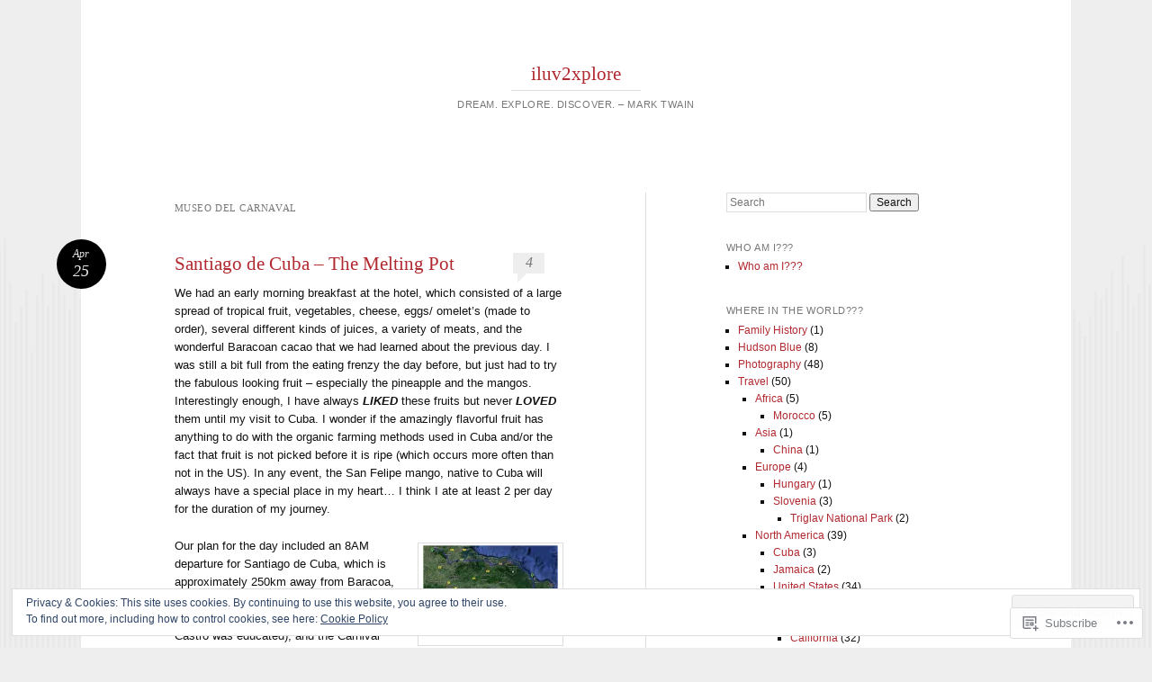

--- FILE ---
content_type: text/html; charset=UTF-8
request_url: https://iluv2xplore.com/tag/museo-del-carnaval/
body_size: 36887
content:
<!DOCTYPE html>
<html lang="en">
<head>
<meta charset="UTF-8" />
<meta name="viewport" content="width=device-width" />
<title>Museo del Carnaval | iluv2xplore</title>
<link rel="profile" href="http://gmpg.org/xfn/11" />
<link rel="pingback" href="https://iluv2xplore.com/xmlrpc.php" />
<!--[if lt IE 9]>
<script src="https://s0.wp.com/wp-content/themes/pub/reddle/js/html5.js?m=1322254433i" type="text/javascript"></script>
<![endif]-->

<meta name='robots' content='max-image-preview:large' />

<!-- Async WordPress.com Remote Login -->
<script id="wpcom_remote_login_js">
var wpcom_remote_login_extra_auth = '';
function wpcom_remote_login_remove_dom_node_id( element_id ) {
	var dom_node = document.getElementById( element_id );
	if ( dom_node ) { dom_node.parentNode.removeChild( dom_node ); }
}
function wpcom_remote_login_remove_dom_node_classes( class_name ) {
	var dom_nodes = document.querySelectorAll( '.' + class_name );
	for ( var i = 0; i < dom_nodes.length; i++ ) {
		dom_nodes[ i ].parentNode.removeChild( dom_nodes[ i ] );
	}
}
function wpcom_remote_login_final_cleanup() {
	wpcom_remote_login_remove_dom_node_classes( "wpcom_remote_login_msg" );
	wpcom_remote_login_remove_dom_node_id( "wpcom_remote_login_key" );
	wpcom_remote_login_remove_dom_node_id( "wpcom_remote_login_validate" );
	wpcom_remote_login_remove_dom_node_id( "wpcom_remote_login_js" );
	wpcom_remote_login_remove_dom_node_id( "wpcom_request_access_iframe" );
	wpcom_remote_login_remove_dom_node_id( "wpcom_request_access_styles" );
}

// Watch for messages back from the remote login
window.addEventListener( "message", function( e ) {
	if ( e.origin === "https://r-login.wordpress.com" ) {
		var data = {};
		try {
			data = JSON.parse( e.data );
		} catch( e ) {
			wpcom_remote_login_final_cleanup();
			return;
		}

		if ( data.msg === 'LOGIN' ) {
			// Clean up the login check iframe
			wpcom_remote_login_remove_dom_node_id( "wpcom_remote_login_key" );

			var id_regex = new RegExp( /^[0-9]+$/ );
			var token_regex = new RegExp( /^.*|.*|.*$/ );
			if (
				token_regex.test( data.token )
				&& id_regex.test( data.wpcomid )
			) {
				// We have everything we need to ask for a login
				var script = document.createElement( "script" );
				script.setAttribute( "id", "wpcom_remote_login_validate" );
				script.src = '/remote-login.php?wpcom_remote_login=validate'
					+ '&wpcomid=' + data.wpcomid
					+ '&token=' + encodeURIComponent( data.token )
					+ '&host=' + window.location.protocol
					+ '//' + window.location.hostname
					+ '&postid=112'
					+ '&is_singular=';
				document.body.appendChild( script );
			}

			return;
		}

		// Safari ITP, not logged in, so redirect
		if ( data.msg === 'LOGIN-REDIRECT' ) {
			window.location = 'https://wordpress.com/log-in?redirect_to=' + window.location.href;
			return;
		}

		// Safari ITP, storage access failed, remove the request
		if ( data.msg === 'LOGIN-REMOVE' ) {
			var css_zap = 'html { -webkit-transition: margin-top 1s; transition: margin-top 1s; } /* 9001 */ html { margin-top: 0 !important; } * html body { margin-top: 0 !important; } @media screen and ( max-width: 782px ) { html { margin-top: 0 !important; } * html body { margin-top: 0 !important; } }';
			var style_zap = document.createElement( 'style' );
			style_zap.type = 'text/css';
			style_zap.appendChild( document.createTextNode( css_zap ) );
			document.body.appendChild( style_zap );

			var e = document.getElementById( 'wpcom_request_access_iframe' );
			e.parentNode.removeChild( e );

			document.cookie = 'wordpress_com_login_access=denied; path=/; max-age=31536000';

			return;
		}

		// Safari ITP
		if ( data.msg === 'REQUEST_ACCESS' ) {
			console.log( 'request access: safari' );

			// Check ITP iframe enable/disable knob
			if ( wpcom_remote_login_extra_auth !== 'safari_itp_iframe' ) {
				return;
			}

			// If we are in a "private window" there is no ITP.
			var private_window = false;
			try {
				var opendb = window.openDatabase( null, null, null, null );
			} catch( e ) {
				private_window = true;
			}

			if ( private_window ) {
				console.log( 'private window' );
				return;
			}

			var iframe = document.createElement( 'iframe' );
			iframe.id = 'wpcom_request_access_iframe';
			iframe.setAttribute( 'scrolling', 'no' );
			iframe.setAttribute( 'sandbox', 'allow-storage-access-by-user-activation allow-scripts allow-same-origin allow-top-navigation-by-user-activation' );
			iframe.src = 'https://r-login.wordpress.com/remote-login.php?wpcom_remote_login=request_access&origin=' + encodeURIComponent( data.origin ) + '&wpcomid=' + encodeURIComponent( data.wpcomid );

			var css = 'html { -webkit-transition: margin-top 1s; transition: margin-top 1s; } /* 9001 */ html { margin-top: 46px !important; } * html body { margin-top: 46px !important; } @media screen and ( max-width: 660px ) { html { margin-top: 71px !important; } * html body { margin-top: 71px !important; } #wpcom_request_access_iframe { display: block; height: 71px !important; } } #wpcom_request_access_iframe { border: 0px; height: 46px; position: fixed; top: 0; left: 0; width: 100%; min-width: 100%; z-index: 99999; background: #23282d; } ';

			var style = document.createElement( 'style' );
			style.type = 'text/css';
			style.id = 'wpcom_request_access_styles';
			style.appendChild( document.createTextNode( css ) );
			document.body.appendChild( style );

			document.body.appendChild( iframe );
		}

		if ( data.msg === 'DONE' ) {
			wpcom_remote_login_final_cleanup();
		}
	}
}, false );

// Inject the remote login iframe after the page has had a chance to load
// more critical resources
window.addEventListener( "DOMContentLoaded", function( e ) {
	var iframe = document.createElement( "iframe" );
	iframe.style.display = "none";
	iframe.setAttribute( "scrolling", "no" );
	iframe.setAttribute( "id", "wpcom_remote_login_key" );
	iframe.src = "https://r-login.wordpress.com/remote-login.php"
		+ "?wpcom_remote_login=key"
		+ "&origin=aHR0cHM6Ly9pbHV2MnhwbG9yZS5jb20%3D"
		+ "&wpcomid=53384068"
		+ "&time=" + Math.floor( Date.now() / 1000 );
	document.body.appendChild( iframe );
}, false );
</script>
<link rel='dns-prefetch' href='//s0.wp.com' />
<link rel='dns-prefetch' href='//af.pubmine.com' />
<link rel="alternate" type="application/rss+xml" title="iluv2xplore &raquo; Feed" href="https://iluv2xplore.com/feed/" />
<link rel="alternate" type="application/rss+xml" title="iluv2xplore &raquo; Comments Feed" href="https://iluv2xplore.com/comments/feed/" />
<link rel="alternate" type="application/rss+xml" title="iluv2xplore &raquo; Museo del Carnaval Tag Feed" href="https://iluv2xplore.com/tag/museo-del-carnaval/feed/" />
	<script type="text/javascript">
		/* <![CDATA[ */
		function addLoadEvent(func) {
			var oldonload = window.onload;
			if (typeof window.onload != 'function') {
				window.onload = func;
			} else {
				window.onload = function () {
					oldonload();
					func();
				}
			}
		}
		/* ]]> */
	</script>
	<link crossorigin='anonymous' rel='stylesheet' id='all-css-0-1' href='/_static/??/wp-content/mu-plugins/widgets/eu-cookie-law/templates/style.css,/wp-content/mu-plugins/likes/jetpack-likes.css?m=1743883414j&cssminify=yes' type='text/css' media='all' />
<style id='wp-emoji-styles-inline-css'>

	img.wp-smiley, img.emoji {
		display: inline !important;
		border: none !important;
		box-shadow: none !important;
		height: 1em !important;
		width: 1em !important;
		margin: 0 0.07em !important;
		vertical-align: -0.1em !important;
		background: none !important;
		padding: 0 !important;
	}
/*# sourceURL=wp-emoji-styles-inline-css */
</style>
<link crossorigin='anonymous' rel='stylesheet' id='all-css-2-1' href='/wp-content/plugins/gutenberg-core/v22.2.0/build/styles/block-library/style.css?m=1764855221i&cssminify=yes' type='text/css' media='all' />
<style id='wp-block-library-inline-css'>
.has-text-align-justify {
	text-align:justify;
}
.has-text-align-justify{text-align:justify;}

/*# sourceURL=wp-block-library-inline-css */
</style><style id='global-styles-inline-css'>
:root{--wp--preset--aspect-ratio--square: 1;--wp--preset--aspect-ratio--4-3: 4/3;--wp--preset--aspect-ratio--3-4: 3/4;--wp--preset--aspect-ratio--3-2: 3/2;--wp--preset--aspect-ratio--2-3: 2/3;--wp--preset--aspect-ratio--16-9: 16/9;--wp--preset--aspect-ratio--9-16: 9/16;--wp--preset--color--black: #000000;--wp--preset--color--cyan-bluish-gray: #abb8c3;--wp--preset--color--white: #ffffff;--wp--preset--color--pale-pink: #f78da7;--wp--preset--color--vivid-red: #cf2e2e;--wp--preset--color--luminous-vivid-orange: #ff6900;--wp--preset--color--luminous-vivid-amber: #fcb900;--wp--preset--color--light-green-cyan: #7bdcb5;--wp--preset--color--vivid-green-cyan: #00d084;--wp--preset--color--pale-cyan-blue: #8ed1fc;--wp--preset--color--vivid-cyan-blue: #0693e3;--wp--preset--color--vivid-purple: #9b51e0;--wp--preset--gradient--vivid-cyan-blue-to-vivid-purple: linear-gradient(135deg,rgb(6,147,227) 0%,rgb(155,81,224) 100%);--wp--preset--gradient--light-green-cyan-to-vivid-green-cyan: linear-gradient(135deg,rgb(122,220,180) 0%,rgb(0,208,130) 100%);--wp--preset--gradient--luminous-vivid-amber-to-luminous-vivid-orange: linear-gradient(135deg,rgb(252,185,0) 0%,rgb(255,105,0) 100%);--wp--preset--gradient--luminous-vivid-orange-to-vivid-red: linear-gradient(135deg,rgb(255,105,0) 0%,rgb(207,46,46) 100%);--wp--preset--gradient--very-light-gray-to-cyan-bluish-gray: linear-gradient(135deg,rgb(238,238,238) 0%,rgb(169,184,195) 100%);--wp--preset--gradient--cool-to-warm-spectrum: linear-gradient(135deg,rgb(74,234,220) 0%,rgb(151,120,209) 20%,rgb(207,42,186) 40%,rgb(238,44,130) 60%,rgb(251,105,98) 80%,rgb(254,248,76) 100%);--wp--preset--gradient--blush-light-purple: linear-gradient(135deg,rgb(255,206,236) 0%,rgb(152,150,240) 100%);--wp--preset--gradient--blush-bordeaux: linear-gradient(135deg,rgb(254,205,165) 0%,rgb(254,45,45) 50%,rgb(107,0,62) 100%);--wp--preset--gradient--luminous-dusk: linear-gradient(135deg,rgb(255,203,112) 0%,rgb(199,81,192) 50%,rgb(65,88,208) 100%);--wp--preset--gradient--pale-ocean: linear-gradient(135deg,rgb(255,245,203) 0%,rgb(182,227,212) 50%,rgb(51,167,181) 100%);--wp--preset--gradient--electric-grass: linear-gradient(135deg,rgb(202,248,128) 0%,rgb(113,206,126) 100%);--wp--preset--gradient--midnight: linear-gradient(135deg,rgb(2,3,129) 0%,rgb(40,116,252) 100%);--wp--preset--font-size--small: 13px;--wp--preset--font-size--medium: 20px;--wp--preset--font-size--large: 36px;--wp--preset--font-size--x-large: 42px;--wp--preset--font-family--albert-sans: 'Albert Sans', sans-serif;--wp--preset--font-family--alegreya: Alegreya, serif;--wp--preset--font-family--arvo: Arvo, serif;--wp--preset--font-family--bodoni-moda: 'Bodoni Moda', serif;--wp--preset--font-family--bricolage-grotesque: 'Bricolage Grotesque', sans-serif;--wp--preset--font-family--cabin: Cabin, sans-serif;--wp--preset--font-family--chivo: Chivo, sans-serif;--wp--preset--font-family--commissioner: Commissioner, sans-serif;--wp--preset--font-family--cormorant: Cormorant, serif;--wp--preset--font-family--courier-prime: 'Courier Prime', monospace;--wp--preset--font-family--crimson-pro: 'Crimson Pro', serif;--wp--preset--font-family--dm-mono: 'DM Mono', monospace;--wp--preset--font-family--dm-sans: 'DM Sans', sans-serif;--wp--preset--font-family--dm-serif-display: 'DM Serif Display', serif;--wp--preset--font-family--domine: Domine, serif;--wp--preset--font-family--eb-garamond: 'EB Garamond', serif;--wp--preset--font-family--epilogue: Epilogue, sans-serif;--wp--preset--font-family--fahkwang: Fahkwang, sans-serif;--wp--preset--font-family--figtree: Figtree, sans-serif;--wp--preset--font-family--fira-sans: 'Fira Sans', sans-serif;--wp--preset--font-family--fjalla-one: 'Fjalla One', sans-serif;--wp--preset--font-family--fraunces: Fraunces, serif;--wp--preset--font-family--gabarito: Gabarito, system-ui;--wp--preset--font-family--ibm-plex-mono: 'IBM Plex Mono', monospace;--wp--preset--font-family--ibm-plex-sans: 'IBM Plex Sans', sans-serif;--wp--preset--font-family--ibarra-real-nova: 'Ibarra Real Nova', serif;--wp--preset--font-family--instrument-serif: 'Instrument Serif', serif;--wp--preset--font-family--inter: Inter, sans-serif;--wp--preset--font-family--josefin-sans: 'Josefin Sans', sans-serif;--wp--preset--font-family--jost: Jost, sans-serif;--wp--preset--font-family--libre-baskerville: 'Libre Baskerville', serif;--wp--preset--font-family--libre-franklin: 'Libre Franklin', sans-serif;--wp--preset--font-family--literata: Literata, serif;--wp--preset--font-family--lora: Lora, serif;--wp--preset--font-family--merriweather: Merriweather, serif;--wp--preset--font-family--montserrat: Montserrat, sans-serif;--wp--preset--font-family--newsreader: Newsreader, serif;--wp--preset--font-family--noto-sans-mono: 'Noto Sans Mono', sans-serif;--wp--preset--font-family--nunito: Nunito, sans-serif;--wp--preset--font-family--open-sans: 'Open Sans', sans-serif;--wp--preset--font-family--overpass: Overpass, sans-serif;--wp--preset--font-family--pt-serif: 'PT Serif', serif;--wp--preset--font-family--petrona: Petrona, serif;--wp--preset--font-family--piazzolla: Piazzolla, serif;--wp--preset--font-family--playfair-display: 'Playfair Display', serif;--wp--preset--font-family--plus-jakarta-sans: 'Plus Jakarta Sans', sans-serif;--wp--preset--font-family--poppins: Poppins, sans-serif;--wp--preset--font-family--raleway: Raleway, sans-serif;--wp--preset--font-family--roboto: Roboto, sans-serif;--wp--preset--font-family--roboto-slab: 'Roboto Slab', serif;--wp--preset--font-family--rubik: Rubik, sans-serif;--wp--preset--font-family--rufina: Rufina, serif;--wp--preset--font-family--sora: Sora, sans-serif;--wp--preset--font-family--source-sans-3: 'Source Sans 3', sans-serif;--wp--preset--font-family--source-serif-4: 'Source Serif 4', serif;--wp--preset--font-family--space-mono: 'Space Mono', monospace;--wp--preset--font-family--syne: Syne, sans-serif;--wp--preset--font-family--texturina: Texturina, serif;--wp--preset--font-family--urbanist: Urbanist, sans-serif;--wp--preset--font-family--work-sans: 'Work Sans', sans-serif;--wp--preset--spacing--20: 0.44rem;--wp--preset--spacing--30: 0.67rem;--wp--preset--spacing--40: 1rem;--wp--preset--spacing--50: 1.5rem;--wp--preset--spacing--60: 2.25rem;--wp--preset--spacing--70: 3.38rem;--wp--preset--spacing--80: 5.06rem;--wp--preset--shadow--natural: 6px 6px 9px rgba(0, 0, 0, 0.2);--wp--preset--shadow--deep: 12px 12px 50px rgba(0, 0, 0, 0.4);--wp--preset--shadow--sharp: 6px 6px 0px rgba(0, 0, 0, 0.2);--wp--preset--shadow--outlined: 6px 6px 0px -3px rgb(255, 255, 255), 6px 6px rgb(0, 0, 0);--wp--preset--shadow--crisp: 6px 6px 0px rgb(0, 0, 0);}:where(.is-layout-flex){gap: 0.5em;}:where(.is-layout-grid){gap: 0.5em;}body .is-layout-flex{display: flex;}.is-layout-flex{flex-wrap: wrap;align-items: center;}.is-layout-flex > :is(*, div){margin: 0;}body .is-layout-grid{display: grid;}.is-layout-grid > :is(*, div){margin: 0;}:where(.wp-block-columns.is-layout-flex){gap: 2em;}:where(.wp-block-columns.is-layout-grid){gap: 2em;}:where(.wp-block-post-template.is-layout-flex){gap: 1.25em;}:where(.wp-block-post-template.is-layout-grid){gap: 1.25em;}.has-black-color{color: var(--wp--preset--color--black) !important;}.has-cyan-bluish-gray-color{color: var(--wp--preset--color--cyan-bluish-gray) !important;}.has-white-color{color: var(--wp--preset--color--white) !important;}.has-pale-pink-color{color: var(--wp--preset--color--pale-pink) !important;}.has-vivid-red-color{color: var(--wp--preset--color--vivid-red) !important;}.has-luminous-vivid-orange-color{color: var(--wp--preset--color--luminous-vivid-orange) !important;}.has-luminous-vivid-amber-color{color: var(--wp--preset--color--luminous-vivid-amber) !important;}.has-light-green-cyan-color{color: var(--wp--preset--color--light-green-cyan) !important;}.has-vivid-green-cyan-color{color: var(--wp--preset--color--vivid-green-cyan) !important;}.has-pale-cyan-blue-color{color: var(--wp--preset--color--pale-cyan-blue) !important;}.has-vivid-cyan-blue-color{color: var(--wp--preset--color--vivid-cyan-blue) !important;}.has-vivid-purple-color{color: var(--wp--preset--color--vivid-purple) !important;}.has-black-background-color{background-color: var(--wp--preset--color--black) !important;}.has-cyan-bluish-gray-background-color{background-color: var(--wp--preset--color--cyan-bluish-gray) !important;}.has-white-background-color{background-color: var(--wp--preset--color--white) !important;}.has-pale-pink-background-color{background-color: var(--wp--preset--color--pale-pink) !important;}.has-vivid-red-background-color{background-color: var(--wp--preset--color--vivid-red) !important;}.has-luminous-vivid-orange-background-color{background-color: var(--wp--preset--color--luminous-vivid-orange) !important;}.has-luminous-vivid-amber-background-color{background-color: var(--wp--preset--color--luminous-vivid-amber) !important;}.has-light-green-cyan-background-color{background-color: var(--wp--preset--color--light-green-cyan) !important;}.has-vivid-green-cyan-background-color{background-color: var(--wp--preset--color--vivid-green-cyan) !important;}.has-pale-cyan-blue-background-color{background-color: var(--wp--preset--color--pale-cyan-blue) !important;}.has-vivid-cyan-blue-background-color{background-color: var(--wp--preset--color--vivid-cyan-blue) !important;}.has-vivid-purple-background-color{background-color: var(--wp--preset--color--vivid-purple) !important;}.has-black-border-color{border-color: var(--wp--preset--color--black) !important;}.has-cyan-bluish-gray-border-color{border-color: var(--wp--preset--color--cyan-bluish-gray) !important;}.has-white-border-color{border-color: var(--wp--preset--color--white) !important;}.has-pale-pink-border-color{border-color: var(--wp--preset--color--pale-pink) !important;}.has-vivid-red-border-color{border-color: var(--wp--preset--color--vivid-red) !important;}.has-luminous-vivid-orange-border-color{border-color: var(--wp--preset--color--luminous-vivid-orange) !important;}.has-luminous-vivid-amber-border-color{border-color: var(--wp--preset--color--luminous-vivid-amber) !important;}.has-light-green-cyan-border-color{border-color: var(--wp--preset--color--light-green-cyan) !important;}.has-vivid-green-cyan-border-color{border-color: var(--wp--preset--color--vivid-green-cyan) !important;}.has-pale-cyan-blue-border-color{border-color: var(--wp--preset--color--pale-cyan-blue) !important;}.has-vivid-cyan-blue-border-color{border-color: var(--wp--preset--color--vivid-cyan-blue) !important;}.has-vivid-purple-border-color{border-color: var(--wp--preset--color--vivid-purple) !important;}.has-vivid-cyan-blue-to-vivid-purple-gradient-background{background: var(--wp--preset--gradient--vivid-cyan-blue-to-vivid-purple) !important;}.has-light-green-cyan-to-vivid-green-cyan-gradient-background{background: var(--wp--preset--gradient--light-green-cyan-to-vivid-green-cyan) !important;}.has-luminous-vivid-amber-to-luminous-vivid-orange-gradient-background{background: var(--wp--preset--gradient--luminous-vivid-amber-to-luminous-vivid-orange) !important;}.has-luminous-vivid-orange-to-vivid-red-gradient-background{background: var(--wp--preset--gradient--luminous-vivid-orange-to-vivid-red) !important;}.has-very-light-gray-to-cyan-bluish-gray-gradient-background{background: var(--wp--preset--gradient--very-light-gray-to-cyan-bluish-gray) !important;}.has-cool-to-warm-spectrum-gradient-background{background: var(--wp--preset--gradient--cool-to-warm-spectrum) !important;}.has-blush-light-purple-gradient-background{background: var(--wp--preset--gradient--blush-light-purple) !important;}.has-blush-bordeaux-gradient-background{background: var(--wp--preset--gradient--blush-bordeaux) !important;}.has-luminous-dusk-gradient-background{background: var(--wp--preset--gradient--luminous-dusk) !important;}.has-pale-ocean-gradient-background{background: var(--wp--preset--gradient--pale-ocean) !important;}.has-electric-grass-gradient-background{background: var(--wp--preset--gradient--electric-grass) !important;}.has-midnight-gradient-background{background: var(--wp--preset--gradient--midnight) !important;}.has-small-font-size{font-size: var(--wp--preset--font-size--small) !important;}.has-medium-font-size{font-size: var(--wp--preset--font-size--medium) !important;}.has-large-font-size{font-size: var(--wp--preset--font-size--large) !important;}.has-x-large-font-size{font-size: var(--wp--preset--font-size--x-large) !important;}.has-albert-sans-font-family{font-family: var(--wp--preset--font-family--albert-sans) !important;}.has-alegreya-font-family{font-family: var(--wp--preset--font-family--alegreya) !important;}.has-arvo-font-family{font-family: var(--wp--preset--font-family--arvo) !important;}.has-bodoni-moda-font-family{font-family: var(--wp--preset--font-family--bodoni-moda) !important;}.has-bricolage-grotesque-font-family{font-family: var(--wp--preset--font-family--bricolage-grotesque) !important;}.has-cabin-font-family{font-family: var(--wp--preset--font-family--cabin) !important;}.has-chivo-font-family{font-family: var(--wp--preset--font-family--chivo) !important;}.has-commissioner-font-family{font-family: var(--wp--preset--font-family--commissioner) !important;}.has-cormorant-font-family{font-family: var(--wp--preset--font-family--cormorant) !important;}.has-courier-prime-font-family{font-family: var(--wp--preset--font-family--courier-prime) !important;}.has-crimson-pro-font-family{font-family: var(--wp--preset--font-family--crimson-pro) !important;}.has-dm-mono-font-family{font-family: var(--wp--preset--font-family--dm-mono) !important;}.has-dm-sans-font-family{font-family: var(--wp--preset--font-family--dm-sans) !important;}.has-dm-serif-display-font-family{font-family: var(--wp--preset--font-family--dm-serif-display) !important;}.has-domine-font-family{font-family: var(--wp--preset--font-family--domine) !important;}.has-eb-garamond-font-family{font-family: var(--wp--preset--font-family--eb-garamond) !important;}.has-epilogue-font-family{font-family: var(--wp--preset--font-family--epilogue) !important;}.has-fahkwang-font-family{font-family: var(--wp--preset--font-family--fahkwang) !important;}.has-figtree-font-family{font-family: var(--wp--preset--font-family--figtree) !important;}.has-fira-sans-font-family{font-family: var(--wp--preset--font-family--fira-sans) !important;}.has-fjalla-one-font-family{font-family: var(--wp--preset--font-family--fjalla-one) !important;}.has-fraunces-font-family{font-family: var(--wp--preset--font-family--fraunces) !important;}.has-gabarito-font-family{font-family: var(--wp--preset--font-family--gabarito) !important;}.has-ibm-plex-mono-font-family{font-family: var(--wp--preset--font-family--ibm-plex-mono) !important;}.has-ibm-plex-sans-font-family{font-family: var(--wp--preset--font-family--ibm-plex-sans) !important;}.has-ibarra-real-nova-font-family{font-family: var(--wp--preset--font-family--ibarra-real-nova) !important;}.has-instrument-serif-font-family{font-family: var(--wp--preset--font-family--instrument-serif) !important;}.has-inter-font-family{font-family: var(--wp--preset--font-family--inter) !important;}.has-josefin-sans-font-family{font-family: var(--wp--preset--font-family--josefin-sans) !important;}.has-jost-font-family{font-family: var(--wp--preset--font-family--jost) !important;}.has-libre-baskerville-font-family{font-family: var(--wp--preset--font-family--libre-baskerville) !important;}.has-libre-franklin-font-family{font-family: var(--wp--preset--font-family--libre-franklin) !important;}.has-literata-font-family{font-family: var(--wp--preset--font-family--literata) !important;}.has-lora-font-family{font-family: var(--wp--preset--font-family--lora) !important;}.has-merriweather-font-family{font-family: var(--wp--preset--font-family--merriweather) !important;}.has-montserrat-font-family{font-family: var(--wp--preset--font-family--montserrat) !important;}.has-newsreader-font-family{font-family: var(--wp--preset--font-family--newsreader) !important;}.has-noto-sans-mono-font-family{font-family: var(--wp--preset--font-family--noto-sans-mono) !important;}.has-nunito-font-family{font-family: var(--wp--preset--font-family--nunito) !important;}.has-open-sans-font-family{font-family: var(--wp--preset--font-family--open-sans) !important;}.has-overpass-font-family{font-family: var(--wp--preset--font-family--overpass) !important;}.has-pt-serif-font-family{font-family: var(--wp--preset--font-family--pt-serif) !important;}.has-petrona-font-family{font-family: var(--wp--preset--font-family--petrona) !important;}.has-piazzolla-font-family{font-family: var(--wp--preset--font-family--piazzolla) !important;}.has-playfair-display-font-family{font-family: var(--wp--preset--font-family--playfair-display) !important;}.has-plus-jakarta-sans-font-family{font-family: var(--wp--preset--font-family--plus-jakarta-sans) !important;}.has-poppins-font-family{font-family: var(--wp--preset--font-family--poppins) !important;}.has-raleway-font-family{font-family: var(--wp--preset--font-family--raleway) !important;}.has-roboto-font-family{font-family: var(--wp--preset--font-family--roboto) !important;}.has-roboto-slab-font-family{font-family: var(--wp--preset--font-family--roboto-slab) !important;}.has-rubik-font-family{font-family: var(--wp--preset--font-family--rubik) !important;}.has-rufina-font-family{font-family: var(--wp--preset--font-family--rufina) !important;}.has-sora-font-family{font-family: var(--wp--preset--font-family--sora) !important;}.has-source-sans-3-font-family{font-family: var(--wp--preset--font-family--source-sans-3) !important;}.has-source-serif-4-font-family{font-family: var(--wp--preset--font-family--source-serif-4) !important;}.has-space-mono-font-family{font-family: var(--wp--preset--font-family--space-mono) !important;}.has-syne-font-family{font-family: var(--wp--preset--font-family--syne) !important;}.has-texturina-font-family{font-family: var(--wp--preset--font-family--texturina) !important;}.has-urbanist-font-family{font-family: var(--wp--preset--font-family--urbanist) !important;}.has-work-sans-font-family{font-family: var(--wp--preset--font-family--work-sans) !important;}
/*# sourceURL=global-styles-inline-css */
</style>

<style id='classic-theme-styles-inline-css'>
/*! This file is auto-generated */
.wp-block-button__link{color:#fff;background-color:#32373c;border-radius:9999px;box-shadow:none;text-decoration:none;padding:calc(.667em + 2px) calc(1.333em + 2px);font-size:1.125em}.wp-block-file__button{background:#32373c;color:#fff;text-decoration:none}
/*# sourceURL=/wp-includes/css/classic-themes.min.css */
</style>
<link crossorigin='anonymous' rel='stylesheet' id='all-css-4-1' href='/_static/??-eJyFj+sKwjAMhV/ILMwNLz/EZ+kl1mq7lqZz+PZmCDoR9E9IDuc75OCUwaSh0lAxh9H5gdEkHZK5Mq6bdte0wD7mQFDo1vRoPdeXA7jeAzWGeYWLoDjCO6uQ6DGrOjsiWa8oUBTbL2zKwoDWuRAzyIx+jFDPAvIX95QxjxoLWRsI/75VSAo4WR2Ka3H+ghwlkNqq+jR8HHAKypcZPcZDu+3bzb7r+u7yAMqEgTQ=&cssminify=yes' type='text/css' media='all' />
<style id='jetpack-global-styles-frontend-style-inline-css'>
:root { --font-headings: unset; --font-base: unset; --font-headings-default: -apple-system,BlinkMacSystemFont,"Segoe UI",Roboto,Oxygen-Sans,Ubuntu,Cantarell,"Helvetica Neue",sans-serif; --font-base-default: -apple-system,BlinkMacSystemFont,"Segoe UI",Roboto,Oxygen-Sans,Ubuntu,Cantarell,"Helvetica Neue",sans-serif;}
/*# sourceURL=jetpack-global-styles-frontend-style-inline-css */
</style>
<link crossorigin='anonymous' rel='stylesheet' id='all-css-6-1' href='/_static/??-eJyNjcEKwjAQRH/IuFRT6kX8FNkmS5K6yQY3Qfx7bfEiXrwM82B4A49qnJRGpUHupnIPqSgs1Cq624chi6zhO5OCRryTR++fW00l7J3qDv43XVNxoOISsmEJol/wY2uR8vs3WggsM/I6uOTzMI3Hw8lOg11eUT1JKA==&cssminify=yes' type='text/css' media='all' />
<script type="text/javascript" id="wpcom-actionbar-placeholder-js-extra">
/* <![CDATA[ */
var actionbardata = {"siteID":"53384068","postID":"0","siteURL":"https://iluv2xplore.com","xhrURL":"https://iluv2xplore.com/wp-admin/admin-ajax.php","nonce":"2b992cfbfc","isLoggedIn":"","statusMessage":"","subsEmailDefault":"instantly","proxyScriptUrl":"https://s0.wp.com/wp-content/js/wpcom-proxy-request.js?m=1513050504i&amp;ver=20211021","i18n":{"followedText":"New posts from this site will now appear in your \u003Ca href=\"https://wordpress.com/reader\"\u003EReader\u003C/a\u003E","foldBar":"Collapse this bar","unfoldBar":"Expand this bar","shortLinkCopied":"Shortlink copied to clipboard."}};
//# sourceURL=wpcom-actionbar-placeholder-js-extra
/* ]]> */
</script>
<script type="text/javascript" id="jetpack-mu-wpcom-settings-js-before">
/* <![CDATA[ */
var JETPACK_MU_WPCOM_SETTINGS = {"assetsUrl":"https://s0.wp.com/wp-content/mu-plugins/jetpack-mu-wpcom-plugin/moon/jetpack_vendor/automattic/jetpack-mu-wpcom/src/build/"};
//# sourceURL=jetpack-mu-wpcom-settings-js-before
/* ]]> */
</script>
<script crossorigin='anonymous' type='text/javascript'  src='/_static/??/wp-content/js/rlt-proxy.js,/wp-content/blog-plugins/wordads-classes/js/cmp/v2/cmp-non-gdpr.js?m=1720530689j'></script>
<script type="text/javascript" id="rlt-proxy-js-after">
/* <![CDATA[ */
	rltInitialize( {"token":null,"iframeOrigins":["https:\/\/widgets.wp.com"]} );
//# sourceURL=rlt-proxy-js-after
/* ]]> */
</script>
<link rel="EditURI" type="application/rsd+xml" title="RSD" href="https://iluv2xplore.wordpress.com/xmlrpc.php?rsd" />
<meta name="generator" content="WordPress.com" />

<!-- Jetpack Open Graph Tags -->
<meta property="og:type" content="website" />
<meta property="og:title" content="Museo del Carnaval &#8211; iluv2xplore" />
<meta property="og:url" content="https://iluv2xplore.com/tag/museo-del-carnaval/" />
<meta property="og:site_name" content="iluv2xplore" />
<meta property="og:image" content="https://s0.wp.com/i/blank.jpg?m=1383295312i" />
<meta property="og:image:width" content="200" />
<meta property="og:image:height" content="200" />
<meta property="og:image:alt" content="" />
<meta property="og:locale" content="en_US" />
<meta name="twitter:creator" content="@iluv2xplore" />
<meta name="twitter:site" content="@iluv2xplore" />

<!-- End Jetpack Open Graph Tags -->
<link rel="shortcut icon" type="image/x-icon" href="https://s0.wp.com/i/favicon.ico?m=1713425267i" sizes="16x16 24x24 32x32 48x48" />
<link rel="icon" type="image/x-icon" href="https://s0.wp.com/i/favicon.ico?m=1713425267i" sizes="16x16 24x24 32x32 48x48" />
<link rel="apple-touch-icon" href="https://s0.wp.com/i/webclip.png?m=1713868326i" />
<link rel='openid.server' href='https://iluv2xplore.com/?openidserver=1' />
<link rel='openid.delegate' href='https://iluv2xplore.com/' />
<link rel="search" type="application/opensearchdescription+xml" href="https://iluv2xplore.com/osd.xml" title="iluv2xplore" />
<link rel="search" type="application/opensearchdescription+xml" href="https://s1.wp.com/opensearch.xml" title="WordPress.com" />
		<style type="text/css">
			.recentcomments a {
				display: inline !important;
				padding: 0 !important;
				margin: 0 !important;
			}

			table.recentcommentsavatartop img.avatar, table.recentcommentsavatarend img.avatar {
				border: 0px;
				margin: 0;
			}

			table.recentcommentsavatartop a, table.recentcommentsavatarend a {
				border: 0px !important;
				background-color: transparent !important;
			}

			td.recentcommentsavatarend, td.recentcommentsavatartop {
				padding: 0px 0px 1px 0px;
				margin: 0px;
			}

			td.recentcommentstextend {
				border: none !important;
				padding: 0px 0px 2px 10px;
			}

			.rtl td.recentcommentstextend {
				padding: 0px 10px 2px 0px;
			}

			td.recentcommentstexttop {
				border: none;
				padding: 0px 0px 0px 10px;
			}

			.rtl td.recentcommentstexttop {
				padding: 0px 10px 0px 0px;
			}
		</style>
		<meta name="description" content="Posts about Museo del Carnaval written by iluv2xplore" />
	<style type="text/css">
	#masthead img {
		float: left;
	}
			#site-description {
			color: #777 !important;
		}
			#header-image {
			margin-bottom: 3.23em;
		}
		</style>
	<script type="text/javascript">
/* <![CDATA[ */
var wa_client = {}; wa_client.cmd = []; wa_client.config = { 'blog_id': 53384068, 'blog_language': 'en', 'is_wordads': false, 'hosting_type': 0, 'afp_account_id': null, 'afp_host_id': 5038568878849053, 'theme': 'pub/reddle', '_': { 'title': 'Advertisement', 'privacy_settings': 'Privacy Settings' }, 'formats': [ 'belowpost', 'bottom_sticky', 'sidebar_sticky_right', 'sidebar', 'gutenberg_rectangle', 'gutenberg_leaderboard', 'gutenberg_mobile_leaderboard', 'gutenberg_skyscraper' ] };
/* ]]> */
</script>
		<script type="text/javascript">

			window.doNotSellCallback = function() {

				var linkElements = [
					'a[href="https://wordpress.com/?ref=footer_blog"]',
					'a[href="https://wordpress.com/?ref=footer_website"]',
					'a[href="https://wordpress.com/?ref=vertical_footer"]',
					'a[href^="https://wordpress.com/?ref=footer_segment_"]',
				].join(',');

				var dnsLink = document.createElement( 'a' );
				dnsLink.href = 'https://wordpress.com/advertising-program-optout/';
				dnsLink.classList.add( 'do-not-sell-link' );
				dnsLink.rel = 'nofollow';
				dnsLink.style.marginLeft = '0.5em';
				dnsLink.textContent = 'Do Not Sell or Share My Personal Information';

				var creditLinks = document.querySelectorAll( linkElements );

				if ( 0 === creditLinks.length ) {
					return false;
				}

				Array.prototype.forEach.call( creditLinks, function( el ) {
					el.insertAdjacentElement( 'afterend', dnsLink );
				});

				return true;
			};

		</script>
		<script type="text/javascript">
	window.google_analytics_uacct = "UA-52447-2";
</script>

<script type="text/javascript">
	var _gaq = _gaq || [];
	_gaq.push(['_setAccount', 'UA-52447-2']);
	_gaq.push(['_gat._anonymizeIp']);
	_gaq.push(['_setDomainName', 'none']);
	_gaq.push(['_setAllowLinker', true]);
	_gaq.push(['_initData']);
	_gaq.push(['_trackPageview']);

	(function() {
		var ga = document.createElement('script'); ga.type = 'text/javascript'; ga.async = true;
		ga.src = ('https:' == document.location.protocol ? 'https://ssl' : 'http://www') + '.google-analytics.com/ga.js';
		(document.getElementsByTagName('head')[0] || document.getElementsByTagName('body')[0]).appendChild(ga);
	})();
</script>
<link crossorigin='anonymous' rel='stylesheet' id='all-css-0-3' href='/_static/??-eJydkNsKwjAMhl/IGqbo8EJ8FOnSMDLTA03L2NurTAVBRHeXL/x8OcCYDMZQKBTw1SSpPQeFgUqyeHkw+BgDnDkgdBLxoqAjJ8prVF3B7wYfXRVSQJtjVZJX6NlYKiws5ExvRShP3+jfAfPNlcWB1k4xcyocb+E3WnsOi8w9BcqMd+HHcuk/RnY9lduWEdmK8eTYmlmuZRK6e0/+2LS77aHdb5vNcAXR/cW6&cssminify=yes' type='text/css' media='all' />
</head>

<body class="archive tag tag-museo-del-carnaval tag-16150508 wp-theme-pubreddle customizer-styles-applied primary secondary indexed single-author fluid jetpack-reblog-enabled">
<div id="page" class="hfeed">
	<header id="masthead" role="banner">
		<div class="site-branding">
			<h1 id="site-title"><a href="https://iluv2xplore.com/" title="iluv2xplore" rel="home">iluv2xplore</a></h1>
			<h2 id="site-description">Dream. Explore. Discover. &#8211; Mark Twain</h2>
		</div><!-- .site-branding -->

		
			</header><!-- #masthead -->

	<div id="main">
		<section id="primary">
			<div id="content" role="main">

			
				<header class="page-header">
					<h1 class="page-title">
						Museo del Carnaval					</h1>
									</header>

					<nav id="nav-above">
		<h1 class="assistive-text section-heading">Post navigation</h1>

	
	</nav><!-- #nav-above -->
	
								
					
<article id="post-112" class="post-112 post type-post status-publish format-standard hentry category-cuba category-north-america category-photography category-travel tag-alto-de-cotilla tag-cuba tag-dreamexplorediscover tag-guantanamo tag-iluv2xplore tag-jesuit-delores-college tag-museo-de-arte-colonial tag-museo-del-carnaval tag-photography tag-plaza-delores tag-santiago-de-cuba tag-travel">
	
	<header class="entry-header">
		<h1 class="entry-title"><a href="https://iluv2xplore.com/2013/04/25/santiago-de-cuba-the-melting-pot/" rel="bookmark">Santiago de Cuba – The Melting&nbsp;Pot</a></h1>

				<div class="entry-meta">
			<span class="byline">Posted by <span class="author vcard"><a class="url fn n" href="https://iluv2xplore.com/author/iluv2xplore/" title="View all posts by iluv2xplore" rel="author">iluv2xplore</a></span></span>		</div><!-- .entry-meta -->
		
				<p class="comments-link"><a href="https://iluv2xplore.com/2013/04/25/santiago-de-cuba-the-melting-pot/#comments">4</a></p>
			</header><!-- .entry-header -->

		<div class="entry-content">
		<p>We had an early morning breakfast at the hotel, which consisted of a large spread of tropical fruit, vegetables, cheese, eggs/ omelet’s (made to order), several different kinds of juices, a variety of meats, and the wonderful Baracoan cacao that we had learned about the previous day. I was still a bit full from the eating frenzy the day before, but just had to try the fabulous looking fruit – especially the pineapple and the mangos. Interestingly enough, I have always <b><i>LIKED</i></b> these fruits but never <b><i>LOVED</i></b> them until my visit to Cuba. I wonder if the amazingly flavorful fruit has anything to do with the organic farming methods used in Cuba and/or the fact that fruit is not picked before it is ripe (which occurs more often than not in the US). In any event, the San Felipe mango, native to Cuba will always have a special place in my heart… I think I ate at least 2 per day for the duration of my journey.</p>
<div data-shortcode="caption" id="attachment_175" style="width: 160px" class="wp-caption alignright"><a href="https://iluv2xplore.wordpress.com/2013/04/25/santiago-de-cuba-the-melting-pot/baracoa-to-santiago-de-cuba-cuba-250km/" rel="attachment wp-att-175"><img aria-describedby="caption-attachment-175" data-attachment-id="175" data-permalink="https://iluv2xplore.com/2013/04/25/santiago-de-cuba-the-melting-pot/baracoa-to-santiago-de-cuba-cuba-250km/" data-orig-file="https://iluv2xplore.com/wp-content/uploads/2013/07/1-cuba-entire-island-a-holguin-to-c-santiago-de-cuba.jpg" data-orig-size="1068,453" data-comments-opened="1" data-image-meta="{&quot;aperture&quot;:&quot;0&quot;,&quot;credit&quot;:&quot;Picasa&quot;,&quot;camera&quot;:&quot;&quot;,&quot;caption&quot;:&quot;&quot;,&quot;created_timestamp&quot;:&quot;1375064240&quot;,&quot;copyright&quot;:&quot;&quot;,&quot;focal_length&quot;:&quot;0&quot;,&quot;iso&quot;:&quot;0&quot;,&quot;shutter_speed&quot;:&quot;0&quot;,&quot;title&quot;:&quot;Baracoa to Santiago de Cuba, Cuba (~250km)&quot;}" data-image-title="Baracoa to Santiago de Cuba, Cuba (~250km)" data-image-description="" data-image-caption="&lt;p&gt;Baracoa to Santiago de Cuba, Cuba (~250km)&lt;/p&gt;
" data-medium-file="https://iluv2xplore.com/wp-content/uploads/2013/07/1-cuba-entire-island-a-holguin-to-c-santiago-de-cuba.jpg?w=300" data-large-file="https://iluv2xplore.com/wp-content/uploads/2013/07/1-cuba-entire-island-a-holguin-to-c-santiago-de-cuba.jpg?w=440" class="size-thumbnail wp-image-175 " src="https://iluv2xplore.com/wp-content/uploads/2013/07/1-cuba-entire-island-a-holguin-to-c-santiago-de-cuba.jpg?w=150&#038;h=63" alt="Baracoa to Santiago de Cuba, Cuba (~250km)" width="150" height="63" srcset="https://iluv2xplore.com/wp-content/uploads/2013/07/1-cuba-entire-island-a-holguin-to-c-santiago-de-cuba.jpg?w=150 150w, https://iluv2xplore.com/wp-content/uploads/2013/07/1-cuba-entire-island-a-holguin-to-c-santiago-de-cuba.jpg?w=300 300w" sizes="(max-width: 150px) 100vw, 150px" /></a><p id="caption-attachment-175" class="wp-caption-text">Baracoa to Santiago de Cuba, Cuba (~250km)</p></div>
<p>Our plan for the day included an 8AM departure for Santiago de Cuba, which is approximately 250km away from Baracoa, lunch in Santiago de Cuba, and visits to the Jesuit Delores College (where Fidel Castro was educated), and the Carnival Museum, to name a few.</p>
<h3><i>ALTO DE COTILLA</i></h3>
<p>We made a quick stop en route from Baracoa to Santiago de Cuba to enjoy the beautiful scenery at Alto de Cotilla. And <b>BEAUTIFUL</b>, it was! I <b>LOVE</b> being in the mountains and having a view of the ocean (Caribbean Sea) in the background as it reminds me of the Marin Headlands and Mount Tamalpais in the San Francisco Bay Area. (I am a bit biased, but as a nature junkie, I think the Marin Headlands and Mount Tamalpais are a few of the most beautiful US offerings).</p>
<div data-shortcode="caption" id="attachment_125" style="width: 450px" class="wp-caption aligncenter"><a href="https://iluv2xplore.wordpress.com/2013/04/25/santiago-de-cuba-the-melting-pot/1-img_1893/" rel="attachment wp-att-125"><img aria-describedby="caption-attachment-125" data-attachment-id="125" data-permalink="https://iluv2xplore.com/2013/04/25/santiago-de-cuba-the-melting-pot/1-img_1893/" data-orig-file="https://iluv2xplore.com/wp-content/uploads/2013/07/1-img_1893.jpg" data-orig-size="1600,1067" data-comments-opened="1" data-image-meta="{&quot;aperture&quot;:&quot;20&quot;,&quot;credit&quot;:&quot;Picasa&quot;,&quot;camera&quot;:&quot;Canon EOS REBEL T3i&quot;,&quot;caption&quot;:&quot;2013-Apr-25 Alto di Cotilla, Guant\u00e1namo, Cuba: A quick stop en route from Baracoa to Santiago de Cuba to enjoy the beautiful scenery. I LOVE being in the mountains and having a view of the ocean (Caribbean Sea) in the background as it reminds me of Mount Tam in the Bay Area.&quot;,&quot;created_timestamp&quot;:&quot;1366870865&quot;,&quot;copyright&quot;:&quot;&quot;,&quot;focal_length&quot;:&quot;20&quot;,&quot;iso&quot;:&quot;400&quot;,&quot;shutter_speed&quot;:&quot;0.005&quot;,&quot;title&quot;:&quot;&quot;,&quot;latitude&quot;:&quot;20.15916633606&quot;,&quot;longitude&quot;:&quot;-74.468612670898&quot;}" data-image-title="sights&amp;#8230; NATURAL Beauty&amp;#8230;" data-image-description="&lt;p&gt;2013-Apr-25 Alto di Cotilla, Guantánamo, Cuba: A quick stop en route from Baracoa to Santiago de Cuba to enjoy the beautiful scenery. I LOVE being in the mountains and having a view of the ocean (Caribbean Sea) in the background as it reminds me of Mount Tam in the Bay Area.&lt;/p&gt;
" data-image-caption="&lt;p&gt;sights&amp;#8230; NATURAL Beauty&amp;#8230;&lt;/p&gt;
" data-medium-file="https://iluv2xplore.com/wp-content/uploads/2013/07/1-img_1893.jpg?w=300" data-large-file="https://iluv2xplore.com/wp-content/uploads/2013/07/1-img_1893.jpg?w=440" class="size-large wp-image-125" src="https://iluv2xplore.com/wp-content/uploads/2013/07/1-img_1893.jpg?w=440&#038;h=293" alt="sights... NATURAL Beauty..." width="440" height="293" srcset="https://iluv2xplore.com/wp-content/uploads/2013/07/1-img_1893.jpg?w=440 440w, https://iluv2xplore.com/wp-content/uploads/2013/07/1-img_1893.jpg?w=880 880w, https://iluv2xplore.com/wp-content/uploads/2013/07/1-img_1893.jpg?w=150 150w, https://iluv2xplore.com/wp-content/uploads/2013/07/1-img_1893.jpg?w=300 300w, https://iluv2xplore.com/wp-content/uploads/2013/07/1-img_1893.jpg?w=768 768w" sizes="(max-width: 440px) 100vw, 440px" /></a><p id="caption-attachment-125" class="wp-caption-text">sights&#8230; NATURAL Beauty&#8230;</p></div>
<p>We encountered a few of the local merchants who walk or ride their bikes to the top of the mountain in hopes of selling their goods to any passerby who stop to enjoy the view. One such merchant was selling soursop, a tropical fruit that tastes like a combination of strawberries, bananas, pineapples, and coconut but with a somewhat chewy texture. I had never eaten soursop before and the merchant insisted that I sample it. Although this fruit is loved by many, I can honestly say, it is not my favorite&#8230; There were also a few merchants peddling sugar cane and chocolate bars – both milk and dark.</p>
<p>This was our first experience with both the local (Moneda Nacional = CUP) and tourist currencies (Cuban Convertible Peso = CUC), which have a considerable difference in value (1 CUC = ~20-25 CUP). Thank goodness we had someone traveling with us who could easily tell the difference between the two, and was able to assist some of our fellow travelers with their fruit and chocolate purchases.  Unfortunately, there is sizable risk when purchasing goods/services outside touristy areas as most locals do not have access to the tourist currency (CUC) and cannot make change, or make change ignoring the value difference between the currencies (sometimes intentionally).</p>
<div class="tiled-gallery type-rectangular tiled-gallery-unresized" data-original-width="440" data-carousel-extra='{&quot;blog_id&quot;:53384068,&quot;permalink&quot;:&quot;https:\/\/iluv2xplore.com\/2013\/04\/25\/santiago-de-cuba-the-melting-pot\/&quot;,&quot;likes_blog_id&quot;:53384068}' itemscope itemtype="http://schema.org/ImageGallery" > <div class="gallery-row" style="width: 440px; height: 185px;" data-original-width="440" data-original-height="185" > <div class="gallery-group images-1" style="width: 289px; height: 185px;" data-original-width="289" data-original-height="185" > <div class="tiled-gallery-item tiled-gallery-item-large" itemprop="associatedMedia" itemscope itemtype="http://schema.org/ImageObject"> <a href="https://iluv2xplore.com/2013/04/25/santiago-de-cuba-the-melting-pot/4-img_1900/" border="0" itemprop="url"> <meta itemprop="width" content="285"> <meta itemprop="height" content="181"> <img class="" data-attachment-id="122" data-orig-file="https://iluv2xplore.com/wp-content/uploads/2013/07/4-img_1900.jpg" data-orig-size="1600,1016" data-comments-opened="1" data-image-meta="{&quot;aperture&quot;:&quot;5.6&quot;,&quot;credit&quot;:&quot;Picasa&quot;,&quot;camera&quot;:&quot;Canon EOS REBEL T3i&quot;,&quot;caption&quot;:&quot;2013-Apr-25 Alto di Cotilla, Guant\u00e1namo, Cuba: A local merchant who rides his bike to the top of this mountain in hopes of selling his soursop to any passersby who stop to enjoy the view.&quot;,&quot;created_timestamp&quot;:&quot;1366871189&quot;,&quot;copyright&quot;:&quot;&quot;,&quot;focal_length&quot;:&quot;32&quot;,&quot;iso&quot;:&quot;100&quot;,&quot;shutter_speed&quot;:&quot;0.01&quot;,&quot;title&quot;:&quot;&quot;}" data-image-title="sights&amp;#8230; Urban Transport " data-image-description="&lt;p&gt;2013-Apr-25 Alto di Cotilla, Guantánamo, Cuba: A local merchant who rides his bike to the top of this mountain in hopes of selling his soursop to any passersby who stop to enjoy the view.&lt;/p&gt; " data-medium-file="https://iluv2xplore.com/wp-content/uploads/2013/07/4-img_1900.jpg?w=300" data-large-file="https://iluv2xplore.com/wp-content/uploads/2013/07/4-img_1900.jpg?w=440" src="https://i0.wp.com/iluv2xplore.com/wp-content/uploads/2013/07/4-img_1900.jpg?w=285&#038;h=181&#038;ssl=1" srcset="https://i0.wp.com/iluv2xplore.com/wp-content/uploads/2013/07/4-img_1900.jpg?w=285&amp;h=181&amp;ssl=1 285w, https://i0.wp.com/iluv2xplore.com/wp-content/uploads/2013/07/4-img_1900.jpg?w=570&amp;h=362&amp;ssl=1 570w, https://i0.wp.com/iluv2xplore.com/wp-content/uploads/2013/07/4-img_1900.jpg?w=150&amp;h=95&amp;ssl=1 150w, https://i0.wp.com/iluv2xplore.com/wp-content/uploads/2013/07/4-img_1900.jpg?w=300&amp;h=191&amp;ssl=1 300w" width="285" height="181" loading="lazy" data-original-width="285" data-original-height="181" itemprop="http://schema.org/image" title="sights... Urban Transport " alt="sights... Urban Transport" style="width: 285px; height: 181px;" /> </a> <div class="tiled-gallery-caption" itemprop="caption description"> sights&#8230; Urban Transport </div> </div> </div> <!-- close group --> <div class="gallery-group images-1" style="width: 151px; height: 185px;" data-original-width="151" data-original-height="185" > <div class="tiled-gallery-item tiled-gallery-item-small" itemprop="associatedMedia" itemscope itemtype="http://schema.org/ImageObject"> <a href="https://iluv2xplore.com/2013/04/25/santiago-de-cuba-the-melting-pot/2-img_1897/" border="0" itemprop="url"> <meta itemprop="width" content="147"> <meta itemprop="height" content="181"> <img class="" data-attachment-id="278" data-orig-file="https://iluv2xplore.com/wp-content/uploads/2013/08/2-img_1897.jpg" data-orig-size="1298,1600" data-comments-opened="1" data-image-meta="{&quot;aperture&quot;:&quot;18&quot;,&quot;credit&quot;:&quot;Picasa&quot;,&quot;camera&quot;:&quot;Canon EOS REBEL T3i&quot;,&quot;caption&quot;:&quot;2013-Apr-25 Alto di Cotilla, Guant\u00e1namo, Cuba: A local merchant who daily rides his bike to the top of this mountain in hopes of selling his soursop to any passersby who stop to enjoy the view.&quot;,&quot;created_timestamp&quot;:&quot;1366871062&quot;,&quot;copyright&quot;:&quot;&quot;,&quot;focal_length&quot;:&quot;24&quot;,&quot;iso&quot;:&quot;400&quot;,&quot;shutter_speed&quot;:&quot;0.005&quot;,&quot;title&quot;:&quot;&quot;}" data-image-title="sights&amp;#8230; BEAUTIFUL Face!" data-image-description="&lt;p&gt;2013-Apr-25 Alto di Cotilla, Guantánamo, Cuba: A local merchant who daily rides his bike to the top of this mountain in hopes of selling his soursop to any passersby who stop to enjoy the view.&lt;/p&gt; " data-medium-file="https://iluv2xplore.com/wp-content/uploads/2013/08/2-img_1897.jpg?w=243" data-large-file="https://iluv2xplore.com/wp-content/uploads/2013/08/2-img_1897.jpg?w=440" src="https://i0.wp.com/iluv2xplore.com/wp-content/uploads/2013/08/2-img_1897.jpg?w=147&#038;h=181&#038;ssl=1" srcset="https://i0.wp.com/iluv2xplore.com/wp-content/uploads/2013/08/2-img_1897.jpg?w=147&amp;h=181&amp;ssl=1 147w, https://i0.wp.com/iluv2xplore.com/wp-content/uploads/2013/08/2-img_1897.jpg?w=294&amp;h=362&amp;ssl=1 294w, https://i0.wp.com/iluv2xplore.com/wp-content/uploads/2013/08/2-img_1897.jpg?w=122&amp;h=150&amp;ssl=1 122w, https://i0.wp.com/iluv2xplore.com/wp-content/uploads/2013/08/2-img_1897.jpg?w=243&amp;h=300&amp;ssl=1 243w" width="147" height="181" loading="lazy" data-original-width="147" data-original-height="181" itemprop="http://schema.org/image" title="sights... BEAUTIFUL Face!" alt="sights... BEAUTIFUL Face!" style="width: 147px; height: 181px;" /> </a> <div class="tiled-gallery-caption" itemprop="caption description"> sights&#8230; BEAUTIFUL Face! </div> </div> </div> <!-- close group --> </div> <!-- close row --> <div class="gallery-row" style="width: 440px; height: 295px;" data-original-width="440" data-original-height="295" > <div class="gallery-group images-1" style="width: 440px; height: 295px;" data-original-width="440" data-original-height="295" > <div class="tiled-gallery-item tiled-gallery-item-large" itemprop="associatedMedia" itemscope itemtype="http://schema.org/ImageObject"> <a href="https://iluv2xplore.com/2013/04/25/santiago-de-cuba-the-melting-pot/3-img_1898/" border="0" itemprop="url"> <meta itemprop="width" content="436"> <meta itemprop="height" content="291"> <img class="" data-attachment-id="123" data-orig-file="https://iluv2xplore.com/wp-content/uploads/2013/07/3-img_1898.jpg" data-orig-size="1600,1067" data-comments-opened="1" data-image-meta="{&quot;aperture&quot;:&quot;7.1&quot;,&quot;credit&quot;:&quot;Picasa&quot;,&quot;camera&quot;:&quot;Canon EOS REBEL T3i&quot;,&quot;caption&quot;:&quot;2013-Apr-25 Alto di Cotilla, Guant\u00e1namo, Cuba: The soursop being sold by a local merchant.&quot;,&quot;created_timestamp&quot;:&quot;1366871078&quot;,&quot;copyright&quot;:&quot;&quot;,&quot;focal_length&quot;:&quot;70&quot;,&quot;iso&quot;:&quot;100&quot;,&quot;shutter_speed&quot;:&quot;0.005&quot;,&quot;title&quot;:&quot;&quot;}" data-image-title="tastes&amp;#8230; TASTY &amp;#8211; not so much!" data-image-description="&lt;p&gt;2013-Apr-25 Alto di Cotilla, Guantánamo, Cuba: The soursop being sold by a local merchant.&lt;/p&gt; " data-medium-file="https://iluv2xplore.com/wp-content/uploads/2013/07/3-img_1898.jpg?w=300" data-large-file="https://iluv2xplore.com/wp-content/uploads/2013/07/3-img_1898.jpg?w=440" src="https://i0.wp.com/iluv2xplore.com/wp-content/uploads/2013/07/3-img_1898.jpg?w=436&#038;h=291&#038;ssl=1" srcset="https://i0.wp.com/iluv2xplore.com/wp-content/uploads/2013/07/3-img_1898.jpg?w=436&amp;h=291&amp;ssl=1 436w, https://i0.wp.com/iluv2xplore.com/wp-content/uploads/2013/07/3-img_1898.jpg?w=872&amp;h=582&amp;ssl=1 872w, https://i0.wp.com/iluv2xplore.com/wp-content/uploads/2013/07/3-img_1898.jpg?w=150&amp;h=100&amp;ssl=1 150w, https://i0.wp.com/iluv2xplore.com/wp-content/uploads/2013/07/3-img_1898.jpg?w=300&amp;h=200&amp;ssl=1 300w, https://i0.wp.com/iluv2xplore.com/wp-content/uploads/2013/07/3-img_1898.jpg?w=768&amp;h=512&amp;ssl=1 768w" width="436" height="291" loading="lazy" data-original-width="436" data-original-height="291" itemprop="http://schema.org/image" title="tastes... TASTY - not so much!" alt="tastes... TASTY - not so much!" style="width: 436px; height: 291px;" /> </a> <div class="tiled-gallery-caption" itemprop="caption description"> tastes&#8230; TASTY &#8211; not so much! </div> </div> </div> <!-- close group --> </div> <!-- close row --> </div>
<h3></h3>
<h3><i>GUANT<i>Á</i>NAMO</i></h3>
<p><i></i>We crossed thru the Guantánamo Province very close to the United States Naval Station Guantánamo Bay, which houses the Guantánamo Bay Detention Center (also known as G-Bay or Gitmo), the closing of which remains a highly controversial topic around the world. (Although the US has muddy diplomatic relations with Cuba – at best &#8211; the US still leases space on the island). We were able to catch a glimpse of the fence surrounding the naval base. Unfortunately it is prohibited to stop anywhere near the base.</p>
<h3><i>SANTIAGO DE CUBA</i></h3>
<p>We made a quick stop for lunch at the Café Matamoros before wandering the streets of Santiago de Cuba, the 2nd largest city in Cuba. After having such wonderful meals in the village of Guirito and at El Poeta paladar in Baracoa, I was less than impressed with the food at Café Matamoros, a state-owned eatery. (Most eating establishments in Cuba are government-owned, and although nice, generally lack in the variety and quality of food that they serve). Probably not a fair comparison…government vs. private ownership… My taste buds will mostly likely always choose to eat in a paladar. (A paladar is a private home that sells meals or a privately owned very small restaurant (limited to serving between 12 and 20 people). Paladares became legal to operate in Cuba in the early to mid 1990s, but have a whole bevy of restrictions).</p>
<div data-shortcode="caption" id="attachment_120" style="width: 310px" class="wp-caption alignleft"><a href="https://iluv2xplore.wordpress.com/2013/04/25/santiago-de-cuba-the-melting-pot/7-img_1926/" rel="attachment wp-att-120"><img aria-describedby="caption-attachment-120" data-attachment-id="120" data-permalink="https://iluv2xplore.com/2013/04/25/santiago-de-cuba-the-melting-pot/7-img_1926/" data-orig-file="https://iluv2xplore.com/wp-content/uploads/2013/07/7-img_1926.jpg" data-orig-size="1600,1243" data-comments-opened="1" data-image-meta="{&quot;aperture&quot;:&quot;7.1&quot;,&quot;credit&quot;:&quot;Picasa&quot;,&quot;camera&quot;:&quot;Canon EOS REBEL T3i&quot;,&quot;caption&quot;:&quot;2013-Apr-25 Santiago de Cuba, Cuba:  Cuba\u2019s black and white\u2026 Thank goodness they have a relatively low crime rate.&quot;,&quot;created_timestamp&quot;:&quot;1366899673&quot;,&quot;copyright&quot;:&quot;&quot;,&quot;focal_length&quot;:&quot;50&quot;,&quot;iso&quot;:&quot;100&quot;,&quot;shutter_speed&quot;:&quot;0.01&quot;,&quot;title&quot;:&quot;&quot;,&quot;latitude&quot;:&quot;20.028890609741&quot;,&quot;longitude&quot;:&quot;-75.828987121582&quot;}" data-image-title="sights&amp;#8230; Cuba’s black and white" data-image-description="&lt;p&gt;2013-Apr-25 Santiago de Cuba, Cuba:  Cuba’s black and white… Thank goodness they have a relatively low crime rate.&lt;/p&gt;
" data-image-caption="&lt;p&gt;sights&amp;#8230; Cuba’s black and white&lt;/p&gt;
" data-medium-file="https://iluv2xplore.com/wp-content/uploads/2013/07/7-img_1926.jpg?w=300" data-large-file="https://iluv2xplore.com/wp-content/uploads/2013/07/7-img_1926.jpg?w=440" class="size-medium wp-image-120" src="https://iluv2xplore.com/wp-content/uploads/2013/07/7-img_1926.jpg?w=300&#038;h=233" alt="sights... Cuba’s black and white" width="300" height="233" srcset="https://iluv2xplore.com/wp-content/uploads/2013/07/7-img_1926.jpg?w=300 300w, https://iluv2xplore.com/wp-content/uploads/2013/07/7-img_1926.jpg?w=600 600w, https://iluv2xplore.com/wp-content/uploads/2013/07/7-img_1926.jpg?w=150 150w" sizes="(max-width: 300px) 100vw, 300px" /></a><p id="caption-attachment-120" class="wp-caption-text">sights&#8230; Cuba’s black and white</p></div>
<p>On our quick walk from the Plaza Delores, a square in the city center, to the Jesuit Delores College, where Fidel Castro did his schooling in his early years, we were immediately greeted by musicians with matching, bright-colored shirts playing lively Caribbean music. Seniors and mother’s with their young children were relaxing on park benches under the shade trees. Street vendors lined the roads peddling their wares. The streets were also filled with pedestrians, bicyclists, and taxi cab drivers zipping from here to there. The streets were so alive! Santiago de Cuba definitely had more of a <span style="text-decoration:underline;">BIG CITY</span> feel.</p>
<p>The racial makeup of the people is noticeably different in Santiago de Cuba vs. Baracoa. I could certainly see the mix of African, Spanish, French, Haitian, and Jamaican influences in not only the people, but also in the music, art, architecture, etc. For whatever reason, I did not expect Santiago de Cuba to be as racially and culturally diverse as it was&#8230; The myriad of sights, sounds, tastes, scents, etc. contributes to my <b>LOVE</b> of Cuba.</p>
<p>Although our local guide had pre-arranged for our tour of the Jesuit Delores College, upon arrival, we were only allowed to visit a very small hallway containing pictures of Fidel and Raúl Castro from their early years. We were told repeatedly that the taking of photos was strictly prohibited and watched like hawks by two staff members throughout our very quick visit. The cancellation of our tour was somewhat disappointing but expected as we were warned many times prior to our departure of the US that our schedule was subject to change with little to no notice…</p>
<p>We then made our way to the Museo de Arte Colonial, built in 1516, and the home of Diego Velázquez de Cuéllar, conquistador and first Spanish governor of Cuba. We had a bit of a delay to the start of our tour and I immediately thought that it was going to get cut short. Surprisingly, our wait was because the museum curator, friends with our local guide, was coming in on his day off just so he could be our tour guide. Sweet! I then began to clue in that our local guide knew <b>EVERYONE. </b>Regardless of what village or city we journeyed to, he was approached with a big hug and even larger smile by no less than 3-4 people. The museum curator was so friendly, had a personality larger than life, and was quite witty. Although museums rarely keep my interest, he kept me quite entertained.</p>
<div data-shortcode="caption" id="attachment_121" style="width: 310px" class="wp-caption alignright"><a href="https://iluv2xplore.wordpress.com/2013/04/25/santiago-de-cuba-the-melting-pot/6-img_1923/" rel="attachment wp-att-121"><img aria-describedby="caption-attachment-121" data-attachment-id="121" data-permalink="https://iluv2xplore.com/2013/04/25/santiago-de-cuba-the-melting-pot/6-img_1923/" data-orig-file="https://iluv2xplore.com/wp-content/uploads/2013/07/6-img_1923.jpg" data-orig-size="1600,1080" data-comments-opened="1" data-image-meta="{&quot;aperture&quot;:&quot;5.6&quot;,&quot;credit&quot;:&quot;Picasa&quot;,&quot;camera&quot;:&quot;Canon EOS REBEL T3i&quot;,&quot;caption&quot;:&quot;2013-Apr-25 Santiago de Cuba, Cuba: Santiago de Cuba has the island&#039;s most important Carnaval traditions, and the Museo del Carnaval documents the history of Carnaval through photos, newspaper clippings, floats, costumes, and musical instruments. Unfortunately, photos are not allowed inside the museum :-(&quot;,&quot;created_timestamp&quot;:&quot;1366895482&quot;,&quot;copyright&quot;:&quot;&quot;,&quot;focal_length&quot;:&quot;100&quot;,&quot;iso&quot;:&quot;250&quot;,&quot;shutter_speed&quot;:&quot;0.008&quot;,&quot;title&quot;:&quot;&quot;,&quot;latitude&quot;:&quot;20.028890609741&quot;,&quot;longitude&quot;:&quot;-75.828987121582&quot;}" data-image-title="sights&amp;#8230; sounds&amp;#8230; BEAUTIFUL Faces! RHYTHMIC Beat" data-image-description="&lt;p&gt;2013-Apr-25 Santiago de Cuba, Cuba: Santiago de Cuba has the island&amp;#8217;s most important Carnaval traditions, and the Museo del Carnaval documents the history of Carnaval through photos, newspaper clippings, floats, costumes, and musical instruments. Unfortunately, photos are not allowed inside the museum :-(&lt;/p&gt;
" data-image-caption="&lt;p&gt;sights&amp;#8230; sounds&amp;#8230; BEAUTIFUL Faces! RHYTHMIC Beat&lt;/p&gt;
" data-medium-file="https://iluv2xplore.com/wp-content/uploads/2013/07/6-img_1923.jpg?w=300" data-large-file="https://iluv2xplore.com/wp-content/uploads/2013/07/6-img_1923.jpg?w=440" loading="lazy" class="size-medium wp-image-121" src="https://iluv2xplore.com/wp-content/uploads/2013/07/6-img_1923.jpg?w=300&#038;h=202" alt="sights... sounds... BEAUTIFUL Faces! RHYTHMIC Beat" width="300" height="202" srcset="https://iluv2xplore.com/wp-content/uploads/2013/07/6-img_1923.jpg?w=300 300w, https://iluv2xplore.com/wp-content/uploads/2013/07/6-img_1923.jpg?w=600 600w, https://iluv2xplore.com/wp-content/uploads/2013/07/6-img_1923.jpg?w=150 150w" sizes="(max-width: 300px) 100vw, 300px" /></a><p id="caption-attachment-121" class="wp-caption-text">sights&#8230; sounds&#8230; BEAUTIFUL Faces! RHYTHMIC Beat</p></div>
<p>Next stop… the Museo del Carnaval. Santiago de Cuba has the island&#8217;s most important Carnaval traditions, and the Museo del Carnaval documents the history of Carnaval (from the 1600s) through photos, newspaper clippings, floats, costumes, and musical instruments. The costumes were quite impressive! Unfortunately, photos are not allowed inside the museum.  Afterwards, approximately 15 musicians and dancers put on quite a demo, showcasing beautiful costumes and  a variety of musical and rhythmic talents. If I ever get an opportunity to return to Cuba, I will try my best to schedule it during Santiago de Cuba’s Carnaval celebration in July.</p>
<p>After a full day of activities, we finally made it to our hotel, the Meliá Santiago de Cuba, which is quite a nice hotel. As I am somewhat of a foodie, it is of no surprise that my fondest memory of the hotel relates to just that… My dad and I had quite the dining experience! The La Casona dining room seats approximately 350 people, and is one of 4 formal restaurants on the property. There were <b>COUNTLESS</b> food stations throughout the dining hall, serving every kind of cuisine imaginable – <b>AND</b> each food station provided the ability to get food cooked to order. I knew my stomach was going to be a happy camper when I saw that the seafood station had 10+ different types of fish and just as many types of shellfish to choose from, all cooked to order, and the fruit station had a wide selection including mangos, papaya, passion fruit, pineapples, and guava – a few of my favorite tropicals. There were also vegetable, pasta, meat, poultry, bread, rice and grain, juice, and dessert stations – to name a few. Typically, I am not a huge fan of buffets, but I can honestly say the food was <b>INCREDIBLE</b>!</p>
<p>After spending 3 full days in Cuba, spanning 500+ km, and experiencing Holguín, Baracoa, Santiago de Cuba, and the surrounding communities, Cuba has far exceeded my expectations. I cannot wait to see what the remainder of my journey entails.</p>
		<div id="geo-post-112" class="geo geo-post" style="display: none">
			<span class="latitude">20.016930</span>
			<span class="longitude">-75.830154</span>
		</div><div id="jp-post-flair" class="sharedaddy sd-rating-enabled sd-like-enabled sd-sharing-enabled"><div class="sd-block sd-rating"><h3 class="sd-title">Rate this:</h3><div class="cs-rating pd-rating" id="pd_rating_holder_7010691_post_112"></div></div><div class="sharedaddy sd-sharing-enabled"><div class="robots-nocontent sd-block sd-social sd-social-icon-text sd-sharing"><h3 class="sd-title">Share this:</h3><div class="sd-content"><ul><li class="share-facebook"><a rel="nofollow noopener noreferrer"
				data-shared="sharing-facebook-112"
				class="share-facebook sd-button share-icon"
				href="https://iluv2xplore.com/2013/04/25/santiago-de-cuba-the-melting-pot/?share=facebook"
				target="_blank"
				aria-labelledby="sharing-facebook-112"
				>
				<span id="sharing-facebook-112" hidden>Share on Facebook (Opens in new window)</span>
				<span>Facebook</span>
			</a></li><li class="share-linkedin"><a rel="nofollow noopener noreferrer"
				data-shared="sharing-linkedin-112"
				class="share-linkedin sd-button share-icon"
				href="https://iluv2xplore.com/2013/04/25/santiago-de-cuba-the-melting-pot/?share=linkedin"
				target="_blank"
				aria-labelledby="sharing-linkedin-112"
				>
				<span id="sharing-linkedin-112" hidden>Share on LinkedIn (Opens in new window)</span>
				<span>LinkedIn</span>
			</a></li><li class="share-pinterest"><a rel="nofollow noopener noreferrer"
				data-shared="sharing-pinterest-112"
				class="share-pinterest sd-button share-icon"
				href="https://iluv2xplore.com/2013/04/25/santiago-de-cuba-the-melting-pot/?share=pinterest"
				target="_blank"
				aria-labelledby="sharing-pinterest-112"
				>
				<span id="sharing-pinterest-112" hidden>Share on Pinterest (Opens in new window)</span>
				<span>Pinterest</span>
			</a></li><li class="share-pocket"><a rel="nofollow noopener noreferrer"
				data-shared="sharing-pocket-112"
				class="share-pocket sd-button share-icon"
				href="https://iluv2xplore.com/2013/04/25/santiago-de-cuba-the-melting-pot/?share=pocket"
				target="_blank"
				aria-labelledby="sharing-pocket-112"
				>
				<span id="sharing-pocket-112" hidden>Share on Pocket (Opens in new window)</span>
				<span>Pocket</span>
			</a></li><li class="share-reddit"><a rel="nofollow noopener noreferrer"
				data-shared="sharing-reddit-112"
				class="share-reddit sd-button share-icon"
				href="https://iluv2xplore.com/2013/04/25/santiago-de-cuba-the-melting-pot/?share=reddit"
				target="_blank"
				aria-labelledby="sharing-reddit-112"
				>
				<span id="sharing-reddit-112" hidden>Share on Reddit (Opens in new window)</span>
				<span>Reddit</span>
			</a></li><li class="share-twitter"><a rel="nofollow noopener noreferrer"
				data-shared="sharing-twitter-112"
				class="share-twitter sd-button share-icon"
				href="https://iluv2xplore.com/2013/04/25/santiago-de-cuba-the-melting-pot/?share=twitter"
				target="_blank"
				aria-labelledby="sharing-twitter-112"
				>
				<span id="sharing-twitter-112" hidden>Share on X (Opens in new window)</span>
				<span>X</span>
			</a></li><li class="share-tumblr"><a rel="nofollow noopener noreferrer"
				data-shared="sharing-tumblr-112"
				class="share-tumblr sd-button share-icon"
				href="https://iluv2xplore.com/2013/04/25/santiago-de-cuba-the-melting-pot/?share=tumblr"
				target="_blank"
				aria-labelledby="sharing-tumblr-112"
				>
				<span id="sharing-tumblr-112" hidden>Share on Tumblr (Opens in new window)</span>
				<span>Tumblr</span>
			</a></li><li class="share-email"><a rel="nofollow noopener noreferrer"
				data-shared="sharing-email-112"
				class="share-email sd-button share-icon"
				href="mailto:?subject=%5BShared%20Post%5D%20Santiago%20de%20Cuba%20%E2%80%93%20The%20Melting%20Pot&#038;body=https%3A%2F%2Filuv2xplore.com%2F2013%2F04%2F25%2Fsantiago-de-cuba-the-melting-pot%2F&#038;share=email"
				target="_blank"
				aria-labelledby="sharing-email-112"
				data-email-share-error-title="Do you have email set up?" data-email-share-error-text="If you&#039;re having problems sharing via email, you might not have email set up for your browser. You may need to create a new email yourself." data-email-share-nonce="186ef5b4f7" data-email-share-track-url="https://iluv2xplore.com/2013/04/25/santiago-de-cuba-the-melting-pot/?share=email">
				<span id="sharing-email-112" hidden>Email a link to a friend (Opens in new window)</span>
				<span>Email</span>
			</a></li><li class="share-print"><a rel="nofollow noopener noreferrer"
				data-shared="sharing-print-112"
				class="share-print sd-button share-icon"
				href="https://iluv2xplore.com/2013/04/25/santiago-de-cuba-the-melting-pot/?share=print"
				target="_blank"
				aria-labelledby="sharing-print-112"
				>
				<span id="sharing-print-112" hidden>Print (Opens in new window)</span>
				<span>Print</span>
			</a></li><li class="share-end"></li></ul></div></div></div><div class='sharedaddy sd-block sd-like jetpack-likes-widget-wrapper jetpack-likes-widget-unloaded' id='like-post-wrapper-53384068-112-6970f63cdcdfe' data-src='//widgets.wp.com/likes/index.html?ver=20260121#blog_id=53384068&amp;post_id=112&amp;origin=iluv2xplore.wordpress.com&amp;obj_id=53384068-112-6970f63cdcdfe&amp;domain=iluv2xplore.com' data-name='like-post-frame-53384068-112-6970f63cdcdfe' data-title='Like or Reblog'><div class='likes-widget-placeholder post-likes-widget-placeholder' style='height: 55px;'><span class='button'><span>Like</span></span> <span class='loading'>Loading...</span></div><span class='sd-text-color'></span><a class='sd-link-color'></a></div></div>			</div><!-- .entry-content -->
	
		<footer class="entry-meta">
								<p class="cat-links taxonomy-links">
				Posted in <a href="https://iluv2xplore.com/category/travel/north-america/cuba/" rel="category tag">Cuba</a>, <a href="https://iluv2xplore.com/category/travel/north-america/" rel="category tag">North America</a>, <a href="https://iluv2xplore.com/category/photography/" rel="category tag">Photography</a>, <a href="https://iluv2xplore.com/category/travel/" rel="category tag">Travel</a>			</p>
			
						<p class="tag-links taxonomy-links">
				Tagged <a href="https://iluv2xplore.com/tag/alto-de-cotilla/" rel="tag">Alto de Cotilla</a>, <a href="https://iluv2xplore.com/tag/cuba/" rel="tag">Cuba</a>, <a href="https://iluv2xplore.com/tag/dreamexplorediscover/" rel="tag">Dreamexplorediscover</a>, <a href="https://iluv2xplore.com/tag/guantanamo/" rel="tag">Guantánamo</a>, <a href="https://iluv2xplore.com/tag/iluv2xplore/" rel="tag">iluv2xplore</a>, <a href="https://iluv2xplore.com/tag/jesuit-delores-college/" rel="tag">Jesuit Delores College</a>, <a href="https://iluv2xplore.com/tag/museo-de-arte-colonial/" rel="tag">Museo de Arte Colonial</a>, <a href="https://iluv2xplore.com/tag/museo-del-carnaval/" rel="tag">Museo del Carnaval</a>, <a href="https://iluv2xplore.com/tag/photography/" rel="tag">Photography</a>, <a href="https://iluv2xplore.com/tag/plaza-delores/" rel="tag">Plaza Delores</a>, <a href="https://iluv2xplore.com/tag/santiago-de-cuba/" rel="tag">Santiago de Cuba</a>, <a href="https://iluv2xplore.com/tag/travel/" rel="tag">Travel</a>			</p>
					
		<p class="date-link"><a href="https://iluv2xplore.com/2013/04/25/santiago-de-cuba-the-melting-pot/" title="Permalink to Santiago de Cuba – The Melting&nbsp;Pot" rel="bookmark" class="permalink"><span class="month upper">Apr</span><span class="sep">&middot;</span><span class="day lower">25</span></a></p>

			</footer><!-- #entry-meta -->
	</article><!-- #post-## -->

				
					<nav id="nav-below">
		<h1 class="assistive-text section-heading">Post navigation</h1>

	
	</nav><!-- #nav-below -->
	
			
			</div><!-- #content -->
		</section><!-- #primary -->


<div id="secondary" class="widget-area" role="complementary">
	<aside id="search-4" class="widget widget_search"><form method="get" id="searchform" action="https://iluv2xplore.com/">
	<label for="s" class="assistive-text">Search</label>
	<input type="text" class="field" name="s" id="s" placeholder="Search" />
	<input type="submit" class="submit" name="submit" id="searchsubmit" value="Search" />
</form>
</aside><aside id="pages-6" class="widget widget_pages"><h1 class="widget-title">Who am I???</h1>
			<ul>
				<li class="page_item page-item-1"><a href="https://iluv2xplore.com/about/">Who am I???</a></li>
			</ul>

			</aside><aside id="categories-5" class="widget widget_categories"><h1 class="widget-title">Where in the World???</h1>
			<ul>
					<li class="cat-item cat-item-20226"><a href="https://iluv2xplore.com/category/family-history/">Family History</a> (1)
</li>
	<li class="cat-item cat-item-69956365"><a href="https://iluv2xplore.com/category/hudson-blue/">Hudson Blue</a> (8)
</li>
	<li class="cat-item cat-item-436"><a href="https://iluv2xplore.com/category/photography/">Photography</a> (48)
</li>
	<li class="cat-item cat-item-200"><a href="https://iluv2xplore.com/category/travel/">Travel</a> (50)
<ul class='children'>
	<li class="cat-item cat-item-2214"><a href="https://iluv2xplore.com/category/travel/africa/">Africa</a> (5)
	<ul class='children'>
	<li class="cat-item cat-item-44550"><a href="https://iluv2xplore.com/category/travel/africa/morocco/">Morocco</a> (5)
</li>
	</ul>
</li>
	<li class="cat-item cat-item-1612"><a href="https://iluv2xplore.com/category/travel/asia/">Asia</a> (1)
	<ul class='children'>
	<li class="cat-item cat-item-1470"><a href="https://iluv2xplore.com/category/travel/asia/china/">China</a> (1)
</li>
	</ul>
</li>
	<li class="cat-item cat-item-4328"><a href="https://iluv2xplore.com/category/travel/europe/">Europe</a> (4)
	<ul class='children'>
	<li class="cat-item cat-item-32875"><a href="https://iluv2xplore.com/category/travel/europe/hungary/">Hungary</a> (1)
</li>
	<li class="cat-item cat-item-72023"><a href="https://iluv2xplore.com/category/travel/europe/slovenia/">Slovenia</a> (3)
		<ul class='children'>
	<li class="cat-item cat-item-39461827"><a href="https://iluv2xplore.com/category/travel/europe/slovenia/triglav-national-park/">Triglav National Park</a> (2)
</li>
		</ul>
</li>
	</ul>
</li>
	<li class="cat-item cat-item-7723"><a href="https://iluv2xplore.com/category/travel/north-america/">North America</a> (39)
	<ul class='children'>
	<li class="cat-item cat-item-16719"><a href="https://iluv2xplore.com/category/travel/north-america/cuba/">Cuba</a> (3)
</li>
	<li class="cat-item cat-item-6397"><a href="https://iluv2xplore.com/category/travel/north-america/jamaica/">Jamaica</a> (2)
</li>
	<li class="cat-item cat-item-5850"><a href="https://iluv2xplore.com/category/travel/north-america/united-states/">United States</a> (34)
		<ul class='children'>
	<li class="cat-item cat-item-24592"><a href="https://iluv2xplore.com/category/travel/north-america/united-states/arizona/">Arizona</a> (1)
			<ul class='children'>
	<li class="cat-item cat-item-2465445"><a href="https://iluv2xplore.com/category/travel/north-america/united-states/arizona/antelope-canyon/">Antelope Canyon</a> (1)
</li>
			</ul>
</li>
	<li class="cat-item cat-item-1337"><a href="https://iluv2xplore.com/category/travel/north-america/united-states/california/">California</a> (32)
			<ul class='children'>
	<li class="cat-item cat-item-11806304"><a href="https://iluv2xplore.com/category/travel/north-america/united-states/california/ansel-adams-wilderness/">Ansel Adams Wilderness</a> (1)
</li>
	<li class="cat-item cat-item-6635651"><a href="https://iluv2xplore.com/category/travel/north-america/united-states/california/death-valley-national-park/">Death Valley National Park</a> (1)
</li>
	<li class="cat-item cat-item-68683"><a href="https://iluv2xplore.com/category/travel/north-america/united-states/california/san-francisco-bay-area/">San Francisco/Bay Area</a> (27)
</li>
	<li class="cat-item cat-item-382825"><a href="https://iluv2xplore.com/category/travel/north-america/united-states/california/sequoia-national-park/">Sequoia National Park</a> (1)
</li>
	<li class="cat-item cat-item-982204"><a href="https://iluv2xplore.com/category/travel/north-america/united-states/california/yosemite-national-park/">Yosemite National Park</a> (2)
</li>
			</ul>
</li>
	<li class="cat-item cat-item-1575"><a href="https://iluv2xplore.com/category/travel/north-america/united-states/texas/">Texas</a> (1)
</li>
		</ul>
</li>
	</ul>
</li>
	<li class="cat-item cat-item-4331"><a href="https://iluv2xplore.com/category/travel/south-america/">South America</a> (1)
	<ul class='children'>
	<li class="cat-item cat-item-5207"><a href="https://iluv2xplore.com/category/travel/south-america/ecuador/">Ecuador</a> (1)
</li>
	</ul>
</li>
</ul>
</li>
	<li class="cat-item cat-item-1"><a href="https://iluv2xplore.com/category/uncategorized/">Uncategorized</a> (1)
</li>
			</ul>

			</aside>
		<aside id="recent-posts-3" class="widget widget_recent_entries">
		<h1 class="widget-title">The Stories Behind the Photos&#8230;</h1>
		<ul>
											<li>
					<a href="https://iluv2xplore.com/2023/06/19/juneteenth-%e2%9c%8a%f0%9f%8f%bc%e2%9c%8a%f0%9f%8f%bd%e2%9c%8a%f0%9f%8f%be%e2%9c%8a%f0%9f%8f%bf/">Juneteenth ✊🏼✊🏽✊🏾✊🏿</a>
											<span class="post-date">2023-Jun-19</span>
									</li>
											<li>
					<a href="https://iluv2xplore.com/2018/10/31/happy-halloween/">Happy Halloween!</a>
											<span class="post-date">2018-Oct-31</span>
									</li>
											<li>
					<a href="https://iluv2xplore.com/2018/06/13/hudson-blue-working-hard-or-hardly-working/">Hudson Blue &#8211; Working Hard OR Hardly&nbsp;Working?</a>
											<span class="post-date">2018-Jun-13</span>
									</li>
											<li>
					<a href="https://iluv2xplore.com/2018/05/04/hudson-blue-the-aussie-stare/">Hudson Blue, the “Aussie&nbsp;Stare”</a>
											<span class="post-date">2018-May-4</span>
									</li>
											<li>
					<a href="https://iluv2xplore.com/2018/04/16/hudson-blue-velcro-pup/">Hudson Blue, Velcro&nbsp;Pup</a>
											<span class="post-date">2018-Apr-16</span>
									</li>
											<li>
					<a href="https://iluv2xplore.com/2018/03/29/hudson-blue-affection-junkie/">Hudson Blue, Affection&nbsp;Junkie</a>
											<span class="post-date">2018-Mar-29</span>
									</li>
											<li>
					<a href="https://iluv2xplore.com/2018/03/05/hudson-blue-ladies-man/">Hudson Blue, Ladies&nbsp;Man</a>
											<span class="post-date">2018-Mar-5</span>
									</li>
											<li>
					<a href="https://iluv2xplore.com/2018/03/02/hudson-blue/">Hudson Blue</a>
											<span class="post-date">2018-Mar-2</span>
									</li>
											<li>
					<a href="https://iluv2xplore.com/2018/02/27/new-beginnings/">New Beginnings</a>
											<span class="post-date">2018-Feb-27</span>
									</li>
											<li>
					<a href="https://iluv2xplore.com/2015/09/27/happiness-is/">Happiness Is&#8230;</a>
											<span class="post-date">2015-Sep-27</span>
									</li>
											<li>
					<a href="https://iluv2xplore.com/2015/09/12/jesus-asked-mother-nature-answered/">Jesus Asked, Mother Nature&nbsp;Answered</a>
											<span class="post-date">2015-Sep-12</span>
									</li>
											<li>
					<a href="https://iluv2xplore.com/2015/06/21/undeniable/">UNDENIABLE!</a>
											<span class="post-date">2015-Jun-21</span>
									</li>
											<li>
					<a href="https://iluv2xplore.com/2015/06/12/oscars-kodak-moment/">Oscar’s Kodak Moment</a>
											<span class="post-date">2015-Jun-12</span>
									</li>
											<li>
					<a href="https://iluv2xplore.com/2015/05/24/to-lure-lo%cd%9dor-to-tempt-tempt/">To Lure&#8230; lo͝or&#8230; To Tempt&#8230;&nbsp;tem(p)t&#8230;</a>
											<span class="post-date">2015-May-24</span>
									</li>
											<li>
					<a href="https://iluv2xplore.com/2015/05/23/expect-the-unexpected/">Expect the Unexpected</a>
											<span class="post-date">2015-May-23</span>
									</li>
											<li>
					<a href="https://iluv2xplore.com/2015/05/09/on-top-of-marin/">On Top of&nbsp;Marin</a>
											<span class="post-date">2015-May-9</span>
									</li>
											<li>
					<a href="https://iluv2xplore.com/2015/05/02/wild-berries-w-a-side-of-poison-oak/">Wild Berries w/ a Side of Poison&nbsp;Oak</a>
											<span class="post-date">2015-May-2</span>
									</li>
											<li>
					<a href="https://iluv2xplore.com/2015/04/07/its-all-about-the-food-and-family/">It&#8217;s ALL About the Food AND&nbsp;Family</a>
											<span class="post-date">2015-Apr-7</span>
									</li>
											<li>
					<a href="https://iluv2xplore.com/2015/04/01/saharas-rainbows/">Sahara&#8217;s Rainbows</a>
											<span class="post-date">2015-Apr-1</span>
									</li>
											<li>
					<a href="https://iluv2xplore.com/2015/03/30/thrice-shocked/">Thrice Shocked!</a>
											<span class="post-date">2015-Mar-30</span>
									</li>
											<li>
					<a href="https://iluv2xplore.com/2015/03/28/my-moroccan-addiction/">My Moroccan Addictions</a>
											<span class="post-date">2015-Mar-28</span>
									</li>
											<li>
					<a href="https://iluv2xplore.com/2015/03/26/my-first-taste-of-berber-whiskey/">My First Taste of &#8220;Berber&nbsp;Whiskey&#8221;</a>
											<span class="post-date">2015-Mar-26</span>
									</li>
											<li>
					<a href="https://iluv2xplore.com/2015/03/21/special-moments-sf-bay-area-always/">Special Moments&#8230; SF Bay Area&#8230;&nbsp;Always</a>
											<span class="post-date">2015-Mar-21</span>
									</li>
											<li>
					<a href="https://iluv2xplore.com/2015/03/14/stunning/">Stunning!</a>
											<span class="post-date">2015-Mar-14</span>
									</li>
											<li>
					<a href="https://iluv2xplore.com/2015/02/28/spoiled/">Spoiled!</a>
											<span class="post-date">2015-Feb-28</span>
									</li>
											<li>
					<a href="https://iluv2xplore.com/2015/02/16/deer-in-the-headlights-day/">Deer in the Headlights&nbsp;Day</a>
											<span class="post-date">2015-Feb-16</span>
									</li>
											<li>
					<a href="https://iluv2xplore.com/2015/01/03/the-best-sunset-ever/">The BEST Sunset&#8230;&nbsp;EVER</a>
											<span class="post-date">2015-Jan-3</span>
									</li>
											<li>
					<a href="https://iluv2xplore.com/2015/01/01/perfect-new-year/">Perfect New Year</a>
											<span class="post-date">2015-Jan-1</span>
									</li>
											<li>
					<a href="https://iluv2xplore.com/2014/10/19/definitely-still-smitten/">DEFINITELY still Smitten!</a>
											<span class="post-date">2014-Oct-19</span>
									</li>
											<li>
					<a href="https://iluv2xplore.com/2014/10/12/my-beloved/">My Beloved</a>
											<span class="post-date">2014-Oct-12</span>
									</li>
											<li>
					<a href="https://iluv2xplore.com/2014/09/28/467/">That BEAUTIFUL Red&nbsp;Bridge</a>
											<span class="post-date">2014-Sep-28</span>
									</li>
											<li>
					<a href="https://iluv2xplore.com/2014/09/21/452/">One&#8230; Several&#8230; HAPPINESS</a>
											<span class="post-date">2014-Sep-21</span>
									</li>
											<li>
					<a href="https://iluv2xplore.com/2014/09/13/it-is-all-about-the-view/">It Is ALL About the&nbsp;View</a>
											<span class="post-date">2014-Sep-13</span>
									</li>
											<li>
					<a href="https://iluv2xplore.com/2014/09/04/buda-vs-pest/">Buda vs. Pest???</a>
											<span class="post-date">2014-Sep-4</span>
									</li>
											<li>
					<a href="https://iluv2xplore.com/2014/08/31/more-breathtakingly-beautiful-scenery-and-incredibly-kind-people/">More BREATHTAKINGLY beautiful scenery and INCREDIBLY kind&nbsp;people!</a>
											<span class="post-date">2014-Aug-31</span>
									</li>
											<li>
					<a href="https://iluv2xplore.com/2014/08/27/oh-slovenia-you-are-so-beautiful-to-me/">Oh, Slovenia, YOU are so BEAUTIFUL to&nbsp;me&#8230;</a>
											<span class="post-date">2014-Aug-27</span>
									</li>
											<li>
					<a href="https://iluv2xplore.com/2014/08/26/434/">I Have Fallen in DEEP&nbsp;LIKE&#8230;</a>
											<span class="post-date">2014-Aug-26</span>
									</li>
											<li>
					<a href="https://iluv2xplore.com/2014/08/16/multitasking-at-its-best/">Multitasking at its&nbsp;Best!</a>
											<span class="post-date">2014-Aug-16</span>
									</li>
											<li>
					<a href="https://iluv2xplore.com/2014/08/09/i-never-should-have-doubted/">I Never Should Have&nbsp;Doubted&#8230;</a>
											<span class="post-date">2014-Aug-9</span>
									</li>
											<li>
					<a href="https://iluv2xplore.com/2014/07/12/bay-area-perfection/">Bay Area Perfection!</a>
											<span class="post-date">2014-Jul-12</span>
									</li>
											<li>
					<a href="https://iluv2xplore.com/2014/06/09/desert-southwest-antelope-canyon-250-million-years-old-spectacular-natural-beauty/">Desert Southwest&#8230; Antelope Canyon&#8230; 250+ Million Years Old&#8230; SPECTACULAR Natural&nbsp;Beauty!!</a>
											<span class="post-date">2014-Jun-9</span>
									</li>
											<li>
					<a href="https://iluv2xplore.com/2014/05/10/oh-yosemite-how-do-i-love-thee/">Oh, Yosemite, how do I LOVE&nbsp;thee???</a>
											<span class="post-date">2014-May-10</span>
									</li>
											<li>
					<a href="https://iluv2xplore.com/2014/02/17/south-american-adventure-part-dos/">Why I LOVE the Bay Area! Need I say&nbsp;more…</a>
											<span class="post-date">2014-Feb-17</span>
									</li>
											<li>
					<a href="https://iluv2xplore.com/2013/09/14/south-american-adventure-part-dos-2/">Thank You, Mother&nbsp;Nature!</a>
											<span class="post-date">2013-Sep-14</span>
									</li>
											<li>
					<a href="https://iluv2xplore.com/2013/04/25/santiago-de-cuba-the-melting-pot/">Santiago de Cuba – The Melting&nbsp;Pot</a>
											<span class="post-date">2013-Apr-25</span>
									</li>
											<li>
					<a href="https://iluv2xplore.com/2013/04/24/40-img_1879-jpg/">Ciudad Primera</a>
											<span class="post-date">2013-Apr-24</span>
									</li>
											<li>
					<a href="https://iluv2xplore.com/2013/04/23/7/">Let the ADVENTURE&nbsp;begin!</a>
											<span class="post-date">2013-Apr-23</span>
									</li>
											<li>
					<a href="https://iluv2xplore.com/2012/05/19/beyond-my-comfort-zone/">Beyond My Comfort&nbsp;Zone</a>
											<span class="post-date">2012-May-19</span>
									</li>
											<li>
					<a href="https://iluv2xplore.com/2012/05/05/jamaican-bliss/">Jamaican Bliss</a>
											<span class="post-date">2012-May-5</span>
									</li>
											<li>
					<a href="https://iluv2xplore.com/2012/05/02/i-heart-beautiful-sunsets/">I Heart Beautiful&nbsp;Sunsets</a>
											<span class="post-date">2012-May-2</span>
									</li>
					</ul>

		</aside><aside id="wp_tag_cloud-2" class="widget wp_widget_tag_cloud"><h1 class="widget-title">Tags</h1><a href="https://iluv2xplore.com/tag/africa/" class="tag-cloud-link tag-link-2214 tag-link-position-1" style="font-size: 12.765957446809pt;" aria-label="Africa (5 items)">Africa</a>
<a href="https://iluv2xplore.com/tag/alto-de-cotilla/" class="tag-cloud-link tag-link-186456804 tag-link-position-2" style="font-size: 8pt;" aria-label="Alto de Cotilla (1 item)">Alto de Cotilla</a>
<a href="https://iluv2xplore.com/tag/andes-mountains/" class="tag-cloud-link tag-link-1108783 tag-link-position-3" style="font-size: 8pt;" aria-label="Andes Mountains (1 item)">Andes Mountains</a>
<a href="https://iluv2xplore.com/tag/arizona/" class="tag-cloud-link tag-link-24592 tag-link-position-4" style="font-size: 8pt;" aria-label="Arizona (1 item)">Arizona</a>
<a href="https://iluv2xplore.com/tag/bstilla/" class="tag-cloud-link tag-link-12229775 tag-link-position-5" style="font-size: 8pt;" aria-label="B&#039;stilla (1 item)">B&#039;stilla</a>
<a href="https://iluv2xplore.com/tag/banda-tropical/" class="tag-cloud-link tag-link-1856647 tag-link-position-6" style="font-size: 8pt;" aria-label="Banda Tropical (1 item)">Banda Tropical</a>
<a href="https://iluv2xplore.com/tag/baracoa/" class="tag-cloud-link tag-link-2414669 tag-link-position-7" style="font-size: 9.7872340425532pt;" aria-label="Baracoa (2 items)">Baracoa</a>
<a href="https://iluv2xplore.com/tag/berber/" class="tag-cloud-link tag-link-200183 tag-link-position-8" style="font-size: 9.7872340425532pt;" aria-label="Berber (2 items)">Berber</a>
<a href="https://iluv2xplore.com/tag/berber-whiskey/" class="tag-cloud-link tag-link-81422807 tag-link-position-9" style="font-size: 9.7872340425532pt;" aria-label="Berber Whiskey (2 items)">Berber Whiskey</a>
<a href="https://iluv2xplore.com/tag/bled/" class="tag-cloud-link tag-link-12249 tag-link-position-10" style="font-size: 8pt;" aria-label="Bled (1 item)">Bled</a>
<a href="https://iluv2xplore.com/tag/blue-eyes/" class="tag-cloud-link tag-link-296201 tag-link-position-11" style="font-size: 14.45390070922pt;" aria-label="Blue Eyes (8 items)">Blue Eyes</a>
<a href="https://iluv2xplore.com/tag/blue-merle/" class="tag-cloud-link tag-link-963946 tag-link-position-12" style="font-size: 14.45390070922pt;" aria-label="Blue Merle (8 items)">Blue Merle</a>
<a href="https://iluv2xplore.com/tag/bohinj-bistrecamount-vogel/" class="tag-cloud-link tag-link-271517772 tag-link-position-13" style="font-size: 8pt;" aria-label="Bohinj Bistreca/Mount Vogel (1 item)">Bohinj Bistreca/Mount Vogel</a>
<a href="https://iluv2xplore.com/tag/budapest/" class="tag-cloud-link tag-link-12625 tag-link-position-14" style="font-size: 8pt;" aria-label="Budapest (1 item)">Budapest</a>
<a href="https://iluv2xplore.com/tag/california/" class="tag-cloud-link tag-link-1337 tag-link-position-15" style="font-size: 19.021276595745pt;" aria-label="California (25 items)">California</a>
<a href="https://iluv2xplore.com/tag/chefchaouen/" class="tag-cloud-link tag-link-350329 tag-link-position-16" style="font-size: 8pt;" aria-label="Chefchaouen (1 item)">Chefchaouen</a>
<a href="https://iluv2xplore.com/tag/color-country-aussies/" class="tag-cloud-link tag-link-606987348 tag-link-position-17" style="font-size: 14.45390070922pt;" aria-label="Color Country Aussies (8 items)">Color Country Aussies</a>
<a href="https://iluv2xplore.com/tag/cotopaxi/" class="tag-cloud-link tag-link-5931189 tag-link-position-18" style="font-size: 8pt;" aria-label="Cotopaxi (1 item)">Cotopaxi</a>
<a href="https://iluv2xplore.com/tag/cotopaxi-volcano/" class="tag-cloud-link tag-link-19382142 tag-link-position-19" style="font-size: 8pt;" aria-label="Cotopaxi Volcano (1 item)">Cotopaxi Volcano</a>
<a href="https://iluv2xplore.com/tag/couscous/" class="tag-cloud-link tag-link-187291 tag-link-position-20" style="font-size: 8pt;" aria-label="Couscous (1 item)">Couscous</a>
<a href="https://iluv2xplore.com/tag/cuba/" class="tag-cloud-link tag-link-16719 tag-link-position-21" style="font-size: 10.978723404255pt;" aria-label="Cuba (3 items)">Cuba</a>
<a href="https://iluv2xplore.com/tag/cuban-land-snail/" class="tag-cloud-link tag-link-183966827 tag-link-position-22" style="font-size: 8pt;" aria-label="Cuban Land Snail (1 item)">Cuban Land Snail</a>
<a href="https://iluv2xplore.com/tag/culture/" class="tag-cloud-link tag-link-1098 tag-link-position-23" style="font-size: 14.950354609929pt;" aria-label="Culture (9 items)">Culture</a>
<a href="https://iluv2xplore.com/tag/death-valley-national-park/" class="tag-cloud-link tag-link-6635651 tag-link-position-24" style="font-size: 8pt;" aria-label="Death Valley National Park (1 item)">Death Valley National Park</a>
<a href="https://iluv2xplore.com/tag/dreamexplorediscover/" class="tag-cloud-link tag-link-335243574 tag-link-position-25" style="font-size: 21.106382978723pt;" aria-label="Dreamexplorediscover (41 items)">Dreamexplorediscover</a>
<a href="https://iluv2xplore.com/tag/ecuador/" class="tag-cloud-link tag-link-5207 tag-link-position-26" style="font-size: 8pt;" aria-label="Ecuador (1 item)">Ecuador</a>
<a href="https://iluv2xplore.com/tag/el-poeta/" class="tag-cloud-link tag-link-4130301 tag-link-position-27" style="font-size: 8pt;" aria-label="El Poeta (1 item)">El Poeta</a>
<a href="https://iluv2xplore.com/tag/essaouira/" class="tag-cloud-link tag-link-313581 tag-link-position-28" style="font-size: 8pt;" aria-label="Essaouira (1 item)">Essaouira</a>
<a href="https://iluv2xplore.com/tag/family/" class="tag-cloud-link tag-link-406 tag-link-position-29" style="font-size: 15.347517730496pt;" aria-label="Family (10 items)">Family</a>
<a href="https://iluv2xplore.com/tag/finca-rancho-toa/" class="tag-cloud-link tag-link-183965778 tag-link-position-30" style="font-size: 8pt;" aria-label="Finca Rancho Toa (1 item)">Finca Rancho Toa</a>
<a href="https://iluv2xplore.com/tag/food/" class="tag-cloud-link tag-link-586 tag-link-position-31" style="font-size: 9.7872340425532pt;" aria-label="Food (2 items)">Food</a>
<a href="https://iluv2xplore.com/tag/four-mile-trail/" class="tag-cloud-link tag-link-126501653 tag-link-position-32" style="font-size: 8pt;" aria-label="Four Mile Trail (1 item)">Four Mile Trail</a>
<a href="https://iluv2xplore.com/tag/frank-pais-international-airport/" class="tag-cloud-link tag-link-183956361 tag-link-position-33" style="font-size: 8pt;" aria-label="Frank Pais International Airport (1 item)">Frank Pais International Airport</a>
<a href="https://iluv2xplore.com/tag/fes/" class="tag-cloud-link tag-link-320967 tag-link-position-34" style="font-size: 8pt;" aria-label="Fès (1 item)">Fès</a>
<a href="https://iluv2xplore.com/tag/golden-gate-bridge/" class="tag-cloud-link tag-link-278773 tag-link-position-35" style="font-size: 11.971631205674pt;" aria-label="Golden Gate Bridge (4 items)">Golden Gate Bridge</a>
<a href="https://iluv2xplore.com/tag/golden-gate-national-recreation-area/" class="tag-cloud-link tag-link-2639053 tag-link-position-36" style="font-size: 13.460992907801pt;" aria-label="Golden Gate National Recreation Area (6 items)">Golden Gate National Recreation Area</a>
<a href="https://iluv2xplore.com/tag/guantanamo/" class="tag-cloud-link tag-link-72541 tag-link-position-37" style="font-size: 8pt;" aria-label="Guantánamo (1 item)">Guantánamo</a>
<a href="https://iluv2xplore.com/tag/harira/" class="tag-cloud-link tag-link-1939961 tag-link-position-38" style="font-size: 8pt;" aria-label="Harira (1 item)">Harira</a>
<a href="https://iluv2xplore.com/tag/hazdistazi/" class="tag-cloud-link tag-link-190758723 tag-link-position-39" style="font-size: 8pt;" aria-label="Hazdistazí (1 item)">Hazdistazí</a>
<a href="https://iluv2xplore.com/tag/hikingbackpacking/" class="tag-cloud-link tag-link-1132394 tag-link-position-40" style="font-size: 19.418439716312pt;" aria-label="Hiking/Backpacking (27 items)">Hiking/Backpacking</a>
<a href="https://iluv2xplore.com/tag/holguin/" class="tag-cloud-link tag-link-1665942 tag-link-position-41" style="font-size: 8pt;" aria-label="Holguin (1 item)">Holguin</a>
<a href="https://iluv2xplore.com/tag/hudson-blue/" class="tag-cloud-link tag-link-69956365 tag-link-position-42" style="font-size: 14.45390070922pt;" aria-label="Hudson Blue (8 items)">Hudson Blue</a>
<a href="https://iluv2xplore.com/tag/hungary/" class="tag-cloud-link tag-link-32875 tag-link-position-43" style="font-size: 8pt;" aria-label="Hungary (1 item)">Hungary</a>
<a href="https://iluv2xplore.com/tag/ifrane/" class="tag-cloud-link tag-link-357588 tag-link-position-44" style="font-size: 8pt;" aria-label="Ifrane (1 item)">Ifrane</a>
<a href="https://iluv2xplore.com/tag/iluv2xplore/" class="tag-cloud-link tag-link-196007592 tag-link-position-45" style="font-size: 22pt;" aria-label="iluv2xplore (50 items)">iluv2xplore</a>
<a href="https://iluv2xplore.com/tag/jamaica/" class="tag-cloud-link tag-link-6397 tag-link-position-46" style="font-size: 9.7872340425532pt;" aria-label="Jamaica (2 items)">Jamaica</a>
<a href="https://iluv2xplore.com/tag/jesuit-delores-college/" class="tag-cloud-link tag-link-187248874 tag-link-position-47" style="font-size: 8pt;" aria-label="Jesuit Delores College (1 item)">Jesuit Delores College</a>
<a href="https://iluv2xplore.com/tag/jose-felix-ribas/" class="tag-cloud-link tag-link-16135584 tag-link-position-48" style="font-size: 8pt;" aria-label="José Félix Ribas (1 item)">José Félix Ribas</a>
<a href="https://iluv2xplore.com/tag/kranjska-gora/" class="tag-cloud-link tag-link-5174453 tag-link-position-49" style="font-size: 8pt;" aria-label="Kranjska Gora (1 item)">Kranjska Gora</a>
<a href="https://iluv2xplore.com/tag/laguna-limpiopungo/" class="tag-cloud-link tag-link-123536344 tag-link-position-50" style="font-size: 8pt;" aria-label="Laguna Limpiopungo (1 item)">Laguna Limpiopungo</a>
<a href="https://iluv2xplore.com/tag/lower-antelope-canyon/" class="tag-cloud-link tag-link-25178927 tag-link-position-51" style="font-size: 8pt;" aria-label="Lower Antelope Canyon (1 item)">Lower Antelope Canyon</a>
<a href="https://iluv2xplore.com/tag/marin/" class="tag-cloud-link tag-link-83012 tag-link-position-52" style="font-size: 16.042553191489pt;" aria-label="Marin (12 items)">Marin</a>
<a href="https://iluv2xplore.com/tag/marin-headlands/" class="tag-cloud-link tag-link-963607 tag-link-position-53" style="font-size: 13.957446808511pt;" aria-label="Marin Headlands (7 items)">Marin Headlands</a>
<a href="https://iluv2xplore.com/tag/miniature-australian-shepherd/" class="tag-cloud-link tag-link-2625860 tag-link-position-54" style="font-size: 14.45390070922pt;" aria-label="Miniature Australian Shepherd (8 items)">Miniature Australian Shepherd</a>
<a href="https://iluv2xplore.com/tag/mini-aussie/" class="tag-cloud-link tag-link-9309511 tag-link-position-55" style="font-size: 14.45390070922pt;" aria-label="Mini Aussie (8 items)">Mini Aussie</a>
<a href="https://iluv2xplore.com/tag/mist-trail/" class="tag-cloud-link tag-link-10651023 tag-link-position-56" style="font-size: 8pt;" aria-label="Mist Trail (1 item)">Mist Trail</a>
<a href="https://iluv2xplore.com/tag/moroccan-cooking-class/" class="tag-cloud-link tag-link-44818461 tag-link-position-57" style="font-size: 8pt;" aria-label="Moroccan Cooking Class (1 item)">Moroccan Cooking Class</a>
<a href="https://iluv2xplore.com/tag/moroccan-mint-tea/" class="tag-cloud-link tag-link-6559510 tag-link-position-58" style="font-size: 9.7872340425532pt;" aria-label="Moroccan Mint Tea (2 items)">Moroccan Mint Tea</a>
<a href="https://iluv2xplore.com/tag/morocco/" class="tag-cloud-link tag-link-44550 tag-link-position-59" style="font-size: 12.765957446809pt;" aria-label="Morocco (5 items)">Morocco</a>
<a href="https://iluv2xplore.com/tag/mother-nature/" class="tag-cloud-link tag-link-60536 tag-link-position-60" style="font-size: 13.460992907801pt;" aria-label="Mother Nature (6 items)">Mother Nature</a>
<a href="https://iluv2xplore.com/tag/mount-tam/" class="tag-cloud-link tag-link-2817251 tag-link-position-61" style="font-size: 10.978723404255pt;" aria-label="Mount Tam (3 items)">Mount Tam</a>
<a href="https://iluv2xplore.com/tag/museo-de-arte-colonial/" class="tag-cloud-link tag-link-39538607 tag-link-position-62" style="font-size: 8pt;" aria-label="Museo de Arte Colonial (1 item)">Museo de Arte Colonial</a>
<a href="https://iluv2xplore.com/tag/museo-del-carnaval/" class="tag-cloud-link tag-link-16150508 tag-link-position-63" style="font-size: 8pt;" aria-label="Museo del Carnaval (1 item)">Museo del Carnaval</a>
<a href="https://iluv2xplore.com/tag/natural-beauty/" class="tag-cloud-link tag-link-232114 tag-link-position-64" style="font-size: 20.312056737589pt;" aria-label="Natural Beauty (34 items)">Natural Beauty</a>
<a href="https://iluv2xplore.com/tag/nature/" class="tag-cloud-link tag-link-1099 tag-link-position-65" style="font-size: 20.014184397163pt;" aria-label="Nature (31 items)">Nature</a>
<a href="https://iluv2xplore.com/tag/negril/" class="tag-cloud-link tag-link-824755 tag-link-position-66" style="font-size: 9.7872340425532pt;" aria-label="Negril (2 items)">Negril</a>
<a href="https://iluv2xplore.com/tag/o-poeta/" class="tag-cloud-link tag-link-1869051 tag-link-position-67" style="font-size: 8pt;" aria-label="O Poeta (1 item)">O Poeta</a>
<a href="https://iluv2xplore.com/tag/painted-snail/" class="tag-cloud-link tag-link-183966829 tag-link-position-68" style="font-size: 8pt;" aria-label="Painted Snail (1 item)">Painted Snail</a>
<a href="https://iluv2xplore.com/tag/panorama-trail/" class="tag-cloud-link tag-link-4301793 tag-link-position-69" style="font-size: 8pt;" aria-label="Panorama Trail (1 item)">Panorama Trail</a>
<a href="https://iluv2xplore.com/tag/pastilla/" class="tag-cloud-link tag-link-887649 tag-link-position-70" style="font-size: 9.7872340425532pt;" aria-label="Pastilla (2 items)">Pastilla</a>
<a href="https://iluv2xplore.com/tag/photography/" class="tag-cloud-link tag-link-436 tag-link-position-71" style="font-size: 21.702127659574pt;" aria-label="Photography (47 items)">Photography</a>
<a href="https://iluv2xplore.com/tag/plaza-delores/" class="tag-cloud-link tag-link-187248875 tag-link-position-72" style="font-size: 8pt;" aria-label="Plaza Delores (1 item)">Plaza Delores</a>
<a href="https://iluv2xplore.com/tag/point-bonita-lighthouse/" class="tag-cloud-link tag-link-2817533 tag-link-position-73" style="font-size: 9.7872340425532pt;" aria-label="Point Bonita Lighthouse (2 items)">Point Bonita Lighthouse</a>
<a href="https://iluv2xplore.com/tag/point-reyes/" class="tag-cloud-link tag-link-1515496 tag-link-position-74" style="font-size: 8pt;" aria-label="Point Reyes (1 item)">Point Reyes</a>
<a href="https://iluv2xplore.com/tag/point-reyes-lighthouse/" class="tag-cloud-link tag-link-5886136 tag-link-position-75" style="font-size: 9.7872340425532pt;" aria-label="Point Reyes Lighthouse (2 items)">Point Reyes Lighthouse</a>
<a href="https://iluv2xplore.com/tag/point-reyes-national-seashore/" class="tag-cloud-link tag-link-7184190 tag-link-position-76" style="font-size: 8pt;" aria-label="Point Reyes National Seashore (1 item)">Point Reyes National Seashore</a>
<a href="https://iluv2xplore.com/tag/polymita-picta/" class="tag-cloud-link tag-link-183966823 tag-link-position-77" style="font-size: 8pt;" aria-label="Polymita Picta (1 item)">Polymita Picta</a>
<a href="https://iluv2xplore.com/tag/rabat/" class="tag-cloud-link tag-link-357671 tag-link-position-78" style="font-size: 8pt;" aria-label="Rabat (1 item)">Rabat</a>
<a href="https://iluv2xplore.com/tag/rif-mountains/" class="tag-cloud-link tag-link-4647140 tag-link-position-79" style="font-size: 9.7872340425532pt;" aria-label="Rif Mountains (2 items)">Rif Mountains</a>
<a href="https://iluv2xplore.com/tag/rocky-point-beach/" class="tag-cloud-link tag-link-39127048 tag-link-position-80" style="font-size: 9.7872340425532pt;" aria-label="Rocky Point Beach (2 items)">Rocky Point Beach</a>
<a href="https://iluv2xplore.com/tag/rodeo-beach/" class="tag-cloud-link tag-link-25638 tag-link-position-81" style="font-size: 8pt;" aria-label="Rodeo Beach (1 item)">Rodeo Beach</a>
<a href="https://iluv2xplore.com/tag/sahara/" class="tag-cloud-link tag-link-332786 tag-link-position-82" style="font-size: 8pt;" aria-label="Sahara (1 item)">Sahara</a>
<a href="https://iluv2xplore.com/tag/sahara-desert/" class="tag-cloud-link tag-link-320937 tag-link-position-83" style="font-size: 8pt;" aria-label="Sahara Desert (1 item)">Sahara Desert</a>
<a href="https://iluv2xplore.com/tag/san-francisco-bay-area/" class="tag-cloud-link tag-link-68683 tag-link-position-84" style="font-size: 15.744680851064pt;" aria-label="San Francisco/Bay Area (11 items)">San Francisco/Bay Area</a>
<a href="https://iluv2xplore.com/tag/santiago-de-cuba/" class="tag-cloud-link tag-link-48070 tag-link-position-85" style="font-size: 8pt;" aria-label="Santiago de Cuba (1 item)">Santiago de Cuba</a>
<a href="https://iluv2xplore.com/tag/slovenia/" class="tag-cloud-link tag-link-72023 tag-link-position-86" style="font-size: 10.978723404255pt;" aria-label="Slovenia (3 items)">Slovenia</a>
<a href="https://iluv2xplore.com/tag/south-america/" class="tag-cloud-link tag-link-4331 tag-link-position-87" style="font-size: 8pt;" aria-label="South America (1 item)">South America</a>
<a href="https://iluv2xplore.com/tag/stinson-beach/" class="tag-cloud-link tag-link-1042917 tag-link-position-88" style="font-size: 8pt;" aria-label="Stinson Beach (1 item)">Stinson Beach</a>
<a href="https://iluv2xplore.com/tag/sunset/" class="tag-cloud-link tag-link-766 tag-link-position-89" style="font-size: 12.765957446809pt;" aria-label="Sunset (5 items)">Sunset</a>
<a href="https://iluv2xplore.com/tag/tagine/" class="tag-cloud-link tag-link-1368731 tag-link-position-90" style="font-size: 10.978723404255pt;" aria-label="Tagine (3 items)">Tagine</a>
<a href="https://iluv2xplore.com/tag/tainos-indians/" class="tag-cloud-link tag-link-183965781 tag-link-position-91" style="font-size: 8pt;" aria-label="Taïnos Indians (1 item)">Taïnos Indians</a>
<a href="https://iluv2xplore.com/tag/tomales-bay/" class="tag-cloud-link tag-link-3631224 tag-link-position-92" style="font-size: 9.7872340425532pt;" aria-label="Tomales Bay (2 items)">Tomales Bay</a>
<a href="https://iluv2xplore.com/tag/travel/" class="tag-cloud-link tag-link-200 tag-link-position-93" style="font-size: 20.90780141844pt;" aria-label="Travel (39 items)">Travel</a>
<a href="https://iluv2xplore.com/tag/triglav-national-park/" class="tag-cloud-link tag-link-39461827 tag-link-position-94" style="font-size: 9.7872340425532pt;" aria-label="Triglav National Park (2 items)">Triglav National Park</a>
<a href="https://iluv2xplore.com/tag/village-of-guirito/" class="tag-cloud-link tag-link-183965780 tag-link-position-95" style="font-size: 8pt;" aria-label="Village of Guirito (1 item)">Village of Guirito</a>
<a href="https://iluv2xplore.com/tag/volcano/" class="tag-cloud-link tag-link-196089 tag-link-position-96" style="font-size: 8pt;" aria-label="Volcano (1 item)">Volcano</a>
<a href="https://iluv2xplore.com/tag/vrsic-pass/" class="tag-cloud-link tag-link-42246277 tag-link-position-97" style="font-size: 8pt;" aria-label="Vršič Pass (1 item)">Vršič Pass</a>
<a href="https://iluv2xplore.com/tag/whyilovethebayarea/" class="tag-cloud-link tag-link-346386430 tag-link-position-98" style="font-size: 17.929078014184pt;" aria-label="WhyILOVEtheBayArea (19 items)">WhyILOVEtheBayArea</a>
<a href="https://iluv2xplore.com/tag/yosemite-national-park/" class="tag-cloud-link tag-link-982204 tag-link-position-99" style="font-size: 9.7872340425532pt;" aria-label="Yosemite National Park (2 items)">Yosemite National Park</a>
<a href="https://iluv2xplore.com/tag/zaalouk/" class="tag-cloud-link tag-link-15777670 tag-link-position-100" style="font-size: 8pt;" aria-label="Zaalouk (1 item)">Zaalouk</a></aside><aside id="archives-9" class="widget widget_archive"><h1 class="widget-title">Archives</h1>
			<ul>
					<li><a href='https://iluv2xplore.com/2023/06/'>June 2023</a>&nbsp;(1)</li>
	<li><a href='https://iluv2xplore.com/2018/10/'>October 2018</a>&nbsp;(1)</li>
	<li><a href='https://iluv2xplore.com/2018/06/'>June 2018</a>&nbsp;(1)</li>
	<li><a href='https://iluv2xplore.com/2018/05/'>May 2018</a>&nbsp;(1)</li>
	<li><a href='https://iluv2xplore.com/2018/04/'>April 2018</a>&nbsp;(1)</li>
	<li><a href='https://iluv2xplore.com/2018/03/'>March 2018</a>&nbsp;(3)</li>
	<li><a href='https://iluv2xplore.com/2018/02/'>February 2018</a>&nbsp;(1)</li>
	<li><a href='https://iluv2xplore.com/2015/09/'>September 2015</a>&nbsp;(2)</li>
	<li><a href='https://iluv2xplore.com/2015/06/'>June 2015</a>&nbsp;(2)</li>
	<li><a href='https://iluv2xplore.com/2015/05/'>May 2015</a>&nbsp;(4)</li>
	<li><a href='https://iluv2xplore.com/2015/04/'>April 2015</a>&nbsp;(2)</li>
	<li><a href='https://iluv2xplore.com/2015/03/'>March 2015</a>&nbsp;(5)</li>
	<li><a href='https://iluv2xplore.com/2015/02/'>February 2015</a>&nbsp;(2)</li>
	<li><a href='https://iluv2xplore.com/2015/01/'>January 2015</a>&nbsp;(2)</li>
	<li><a href='https://iluv2xplore.com/2014/10/'>October 2014</a>&nbsp;(2)</li>
	<li><a href='https://iluv2xplore.com/2014/09/'>September 2014</a>&nbsp;(4)</li>
	<li><a href='https://iluv2xplore.com/2014/08/'>August 2014</a>&nbsp;(5)</li>
	<li><a href='https://iluv2xplore.com/2014/07/'>July 2014</a>&nbsp;(1)</li>
	<li><a href='https://iluv2xplore.com/2014/06/'>June 2014</a>&nbsp;(1)</li>
	<li><a href='https://iluv2xplore.com/2014/05/'>May 2014</a>&nbsp;(1)</li>
	<li><a href='https://iluv2xplore.com/2014/02/'>February 2014</a>&nbsp;(1)</li>
	<li><a href='https://iluv2xplore.com/2013/09/'>September 2013</a>&nbsp;(1)</li>
	<li><a href='https://iluv2xplore.com/2013/04/'>April 2013</a>&nbsp;(3)</li>
	<li><a href='https://iluv2xplore.com/2012/05/'>May 2012</a>&nbsp;(3)</li>
			</ul>

			</aside><aside id="blog_subscription-2" class="widget widget_blog_subscription jetpack_subscription_widget"><h1 class="widget-title"><label for="subscribe-field">Follow iluv2xplore via Email</label></h1>

			<div class="wp-block-jetpack-subscriptions__container">
			<form
				action="https://subscribe.wordpress.com"
				method="post"
				accept-charset="utf-8"
				data-blog="53384068"
				data-post_access_level="everybody"
				id="subscribe-blog"
			>
				<p>Enter your email address to follow iluv2xplore and receive notifications of new posts by email.</p>
				<p id="subscribe-email">
					<label
						id="subscribe-field-label"
						for="subscribe-field"
						class="screen-reader-text"
					>
						Email Address:					</label>

					<input
							type="email"
							name="email"
							autocomplete="email"
							
							style="width: 95%; padding: 1px 10px"
							placeholder="Email Address"
							value=""
							id="subscribe-field"
							required
						/>				</p>

				<p id="subscribe-submit"
									>
					<input type="hidden" name="action" value="subscribe"/>
					<input type="hidden" name="blog_id" value="53384068"/>
					<input type="hidden" name="source" value="https://iluv2xplore.com/tag/museo-del-carnaval/"/>
					<input type="hidden" name="sub-type" value="widget"/>
					<input type="hidden" name="redirect_fragment" value="subscribe-blog"/>
					<input type="hidden" id="_wpnonce" name="_wpnonce" value="d727f29960" />					<button type="submit"
													class="wp-block-button__link"
																	>
						Follow iluv2xplore 					</button>
				</p>
			</form>
							<div class="wp-block-jetpack-subscriptions__subscount">
					Join 857 other subscribers				</div>
						</div>
			
</aside><aside id="follow_button_widget-3" class="widget widget_follow_button_widget">
		<a class="wordpress-follow-button" href="https://iluv2xplore.com" data-blog="53384068" data-lang="en" >Follow iluv2xplore on WordPress.com</a>
		<script type="text/javascript">(function(d){ window.wpcomPlatform = {"titles":{"timelines":"Embeddable Timelines","followButton":"Follow Button","wpEmbeds":"WordPress Embeds"}}; var f = d.getElementsByTagName('SCRIPT')[0], p = d.createElement('SCRIPT');p.type = 'text/javascript';p.async = true;p.src = '//widgets.wp.com/platform.js';f.parentNode.insertBefore(p,f);}(document));</script>

		</aside><aside id="rss_links-3" class="widget widget_rss_links"><h1 class="widget-title">RSS Link</h1><p class="size-small"><a class="feed-image-link" href="https://iluv2xplore.com/feed/" title="Subscribe to Posts"><img src="https://iluv2xplore.com/i/rss/red-small.png" alt="RSS Feed" /></a>&nbsp;<a href="https://iluv2xplore.com/feed/" title="Subscribe to Posts">RSS - Posts</a></p>
</aside><aside id="wpcom_social_media_icons_widget-5" class="widget widget_wpcom_social_media_icons_widget"><h1 class="widget-title">Social Media</h1><ul><li><a href="https://twitter.com/iluv2xplore/" class="genericon genericon-twitter" target="_blank"><span class="screen-reader-text">View iluv2xplore&#8217;s profile on Twitter</span></a></li><li><a href="https://www.instagram.com/iluv2xplore/" class="genericon genericon-instagram" target="_blank"><span class="screen-reader-text">View iluv2xplore&#8217;s profile on Instagram</span></a></li><li><a href="https://www.pinterest.com/iluv2xplore/" class="genericon genericon-pinterest" target="_blank"><span class="screen-reader-text">View iluv2xplore&#8217;s profile on Pinterest</span></a></li></ul></aside><aside id="blog-stats-5" class="widget widget_blog-stats"><h1 class="widget-title">Blog Stats</h1>		<ul>
			<li>6,779 hits</li>
		</ul>
		</aside><aside id="meta-2" class="widget widget_meta"><h1 class="widget-title">Info</h1>
		<ul>
			<li><a class="click-register" href="https://wordpress.com/start?ref=wplogin">Create account</a></li>			<li><a href="https://iluv2xplore.wordpress.com/wp-login.php">Log in</a></li>
			<li><a href="https://iluv2xplore.com/feed/">Entries feed</a></li>
			<li><a href="https://iluv2xplore.com/comments/feed/">Comments feed</a></li>

			<li><a href="https://wordpress.com/" title="Powered by WordPress, state-of-the-art semantic personal publishing platform.">WordPress.com</a></li>
		</ul>

		</aside></div><!-- #secondary .widget-area -->


	</div><!-- #main -->

	<footer id="colophon" role="contentinfo">
		<div id="supplementary" class="two">
		<div id="first" class="widget-area" role="complementary">
			</div><!-- #first .widget-area -->
	
	
		<div id="third" class="widget-area" role="complementary">
		<aside id="akismet_widget-2" class="widget widget_akismet_widget"><h1 class="widget-title">Spam Blocked</h1>
		<style>
			.a-stats {
				--akismet-color-mid-green: #357b49;
				--akismet-color-white: #fff;
				--akismet-color-light-grey: #f6f7f7;

				max-width: 350px;
				width: auto;
			}

			.a-stats * {
				all: unset;
				box-sizing: border-box;
			}

			.a-stats strong {
				font-weight: 600;
			}

			.a-stats a.a-stats__link,
			.a-stats a.a-stats__link:visited,
			.a-stats a.a-stats__link:active {
				background: var(--akismet-color-mid-green);
				border: none;
				box-shadow: none;
				border-radius: 8px;
				color: var(--akismet-color-white);
				cursor: pointer;
				display: block;
				font-family: -apple-system, BlinkMacSystemFont, 'Segoe UI', 'Roboto', 'Oxygen-Sans', 'Ubuntu', 'Cantarell', 'Helvetica Neue', sans-serif;
				font-weight: 500;
				padding: 12px;
				text-align: center;
				text-decoration: none;
				transition: all 0.2s ease;
			}

			/* Extra specificity to deal with TwentyTwentyOne focus style */
			.widget .a-stats a.a-stats__link:focus {
				background: var(--akismet-color-mid-green);
				color: var(--akismet-color-white);
				text-decoration: none;
			}

			.a-stats a.a-stats__link:hover {
				filter: brightness(110%);
				box-shadow: 0 4px 12px rgba(0, 0, 0, 0.06), 0 0 2px rgba(0, 0, 0, 0.16);
			}

			.a-stats .count {
				color: var(--akismet-color-white);
				display: block;
				font-size: 1.5em;
				line-height: 1.4;
				padding: 0 13px;
				white-space: nowrap;
			}
		</style>

		<div class="a-stats">
			<a href="https://akismet.com?utm_source=akismet_plugin&amp;utm_campaign=plugin_static_link&amp;utm_medium=in_plugin&amp;utm_content=widget_stats" class="a-stats__link" target="_blank" rel="noopener" style="background-color: var(--akismet-color-mid-green); color: var(--akismet-color-white);">
				<strong class="count">33,366 spam</strong> blocked by <strong>Akismet</strong>			</a>
		</div>

		</aside>	</div><!-- #third .widget-area -->
	</div><!-- #supplementary -->

		<div id="site-info">
						<a href="https://wordpress.com/?ref=footer_website" rel="nofollow">Create a free website or blog at WordPress.com.</a>
			
					</div>
	</footer><!-- #colophon -->
</div><!-- #page -->

<!--  -->
<script type="speculationrules">
{"prefetch":[{"source":"document","where":{"and":[{"href_matches":"/*"},{"not":{"href_matches":["/wp-*.php","/wp-admin/*","/files/*","/wp-content/*","/wp-content/plugins/*","/wp-content/themes/pub/reddle/*","/*\\?(.+)"]}},{"not":{"selector_matches":"a[rel~=\"nofollow\"]"}},{"not":{"selector_matches":".no-prefetch, .no-prefetch a"}}]},"eagerness":"conservative"}]}
</script>
<script type="text/javascript" src="//0.gravatar.com/js/hovercards/hovercards.min.js?ver=202604924dcd77a86c6f1d3698ec27fc5da92b28585ddad3ee636c0397cf312193b2a1" id="grofiles-cards-js"></script>
<script type="text/javascript" id="wpgroho-js-extra">
/* <![CDATA[ */
var WPGroHo = {"my_hash":""};
//# sourceURL=wpgroho-js-extra
/* ]]> */
</script>
<script crossorigin='anonymous' type='text/javascript'  src='/wp-content/mu-plugins/gravatar-hovercards/wpgroho.js?m=1610363240i'></script>

	<script>
		// Initialize and attach hovercards to all gravatars
		( function() {
			function init() {
				if ( typeof Gravatar === 'undefined' ) {
					return;
				}

				if ( typeof Gravatar.init !== 'function' ) {
					return;
				}

				Gravatar.profile_cb = function ( hash, id ) {
					WPGroHo.syncProfileData( hash, id );
				};

				Gravatar.my_hash = WPGroHo.my_hash;
				Gravatar.init(
					'body',
					'#wp-admin-bar-my-account',
					{
						i18n: {
							'Edit your profile →': 'Edit your profile →',
							'View profile →': 'View profile →',
							'Contact': 'Contact',
							'Send money': 'Send money',
							'Sorry, we are unable to load this Gravatar profile.': 'Sorry, we are unable to load this Gravatar profile.',
							'Gravatar not found.': 'Gravatar not found.',
							'Too Many Requests.': 'Too Many Requests.',
							'Internal Server Error.': 'Internal Server Error.',
							'Is this you?': 'Is this you?',
							'Claim your free profile.': 'Claim your free profile.',
							'Email': 'Email',
							'Home Phone': 'Home Phone',
							'Work Phone': 'Work Phone',
							'Cell Phone': 'Cell Phone',
							'Contact Form': 'Contact Form',
							'Calendar': 'Calendar',
						},
					}
				);
			}

			if ( document.readyState !== 'loading' ) {
				init();
			} else {
				document.addEventListener( 'DOMContentLoaded', init );
			}
		} )();
	</script>

		<div style="display:none">
	</div>
		<!-- CCPA [start] -->
		<script type="text/javascript">
			( function () {

				var setupPrivacy = function() {

					// Minimal Mozilla Cookie library
					// https://developer.mozilla.org/en-US/docs/Web/API/Document/cookie/Simple_document.cookie_framework
					var cookieLib = window.cookieLib = {getItem:function(e){return e&&decodeURIComponent(document.cookie.replace(new RegExp("(?:(?:^|.*;)\\s*"+encodeURIComponent(e).replace(/[\-\.\+\*]/g,"\\$&")+"\\s*\\=\\s*([^;]*).*$)|^.*$"),"$1"))||null},setItem:function(e,o,n,t,r,i){if(!e||/^(?:expires|max\-age|path|domain|secure)$/i.test(e))return!1;var c="";if(n)switch(n.constructor){case Number:c=n===1/0?"; expires=Fri, 31 Dec 9999 23:59:59 GMT":"; max-age="+n;break;case String:c="; expires="+n;break;case Date:c="; expires="+n.toUTCString()}return"rootDomain"!==r&&".rootDomain"!==r||(r=(".rootDomain"===r?".":"")+document.location.hostname.split(".").slice(-2).join(".")),document.cookie=encodeURIComponent(e)+"="+encodeURIComponent(o)+c+(r?"; domain="+r:"")+(t?"; path="+t:"")+(i?"; secure":""),!0}};

					// Implement IAB USP API.
					window.__uspapi = function( command, version, callback ) {

						// Validate callback.
						if ( typeof callback !== 'function' ) {
							return;
						}

						// Validate the given command.
						if ( command !== 'getUSPData' || version !== 1 ) {
							callback( null, false );
							return;
						}

						// Check for GPC. If set, override any stored cookie.
						if ( navigator.globalPrivacyControl ) {
							callback( { version: 1, uspString: '1YYN' }, true );
							return;
						}

						// Check for cookie.
						var consent = cookieLib.getItem( 'usprivacy' );

						// Invalid cookie.
						if ( null === consent ) {
							callback( null, false );
							return;
						}

						// Everything checks out. Fire the provided callback with the consent data.
						callback( { version: 1, uspString: consent }, true );
					};

					// Initialization.
					document.addEventListener( 'DOMContentLoaded', function() {

						// Internal functions.
						var setDefaultOptInCookie = function() {
							var value = '1YNN';
							var domain = '.wordpress.com' === location.hostname.slice( -14 ) ? '.rootDomain' : location.hostname;
							cookieLib.setItem( 'usprivacy', value, 365 * 24 * 60 * 60, '/', domain );
						};

						var setDefaultOptOutCookie = function() {
							var value = '1YYN';
							var domain = '.wordpress.com' === location.hostname.slice( -14 ) ? '.rootDomain' : location.hostname;
							cookieLib.setItem( 'usprivacy', value, 24 * 60 * 60, '/', domain );
						};

						var setDefaultNotApplicableCookie = function() {
							var value = '1---';
							var domain = '.wordpress.com' === location.hostname.slice( -14 ) ? '.rootDomain' : location.hostname;
							cookieLib.setItem( 'usprivacy', value, 24 * 60 * 60, '/', domain );
						};

						var setCcpaAppliesCookie = function( applies ) {
							var domain = '.wordpress.com' === location.hostname.slice( -14 ) ? '.rootDomain' : location.hostname;
							cookieLib.setItem( 'ccpa_applies', applies, 24 * 60 * 60, '/', domain );
						}

						var maybeCallDoNotSellCallback = function() {
							if ( 'function' === typeof window.doNotSellCallback ) {
								return window.doNotSellCallback();
							}

							return false;
						}

						// Look for usprivacy cookie first.
						var usprivacyCookie = cookieLib.getItem( 'usprivacy' );

						// Found a usprivacy cookie.
						if ( null !== usprivacyCookie ) {

							// If the cookie indicates that CCPA does not apply, then bail.
							if ( '1---' === usprivacyCookie ) {
								return;
							}

							// CCPA applies, so call our callback to add Do Not Sell link to the page.
							maybeCallDoNotSellCallback();

							// We're all done, no more processing needed.
							return;
						}

						// We don't have a usprivacy cookie, so check to see if we have a CCPA applies cookie.
						var ccpaCookie = cookieLib.getItem( 'ccpa_applies' );

						// No CCPA applies cookie found, so we'll need to geolocate if this visitor is from California.
						// This needs to happen client side because we do not have region geo data in our $SERVER headers,
						// only country data -- therefore we can't vary cache on the region.
						if ( null === ccpaCookie ) {

							var request = new XMLHttpRequest();
							request.open( 'GET', 'https://public-api.wordpress.com/geo/', true );

							request.onreadystatechange = function () {
								if ( 4 === this.readyState ) {
									if ( 200 === this.status ) {

										// Got a geo response. Parse out the region data.
										var data = JSON.parse( this.response );
										var region      = data.region ? data.region.toLowerCase() : '';
										var ccpa_applies = ['california', 'colorado', 'connecticut', 'delaware', 'indiana', 'iowa', 'montana', 'new jersey', 'oregon', 'tennessee', 'texas', 'utah', 'virginia'].indexOf( region ) > -1;
										// Set CCPA applies cookie. This keeps us from having to make a geo request too frequently.
										setCcpaAppliesCookie( ccpa_applies );

										// Check if CCPA applies to set the proper usprivacy cookie.
										if ( ccpa_applies ) {
											if ( maybeCallDoNotSellCallback() ) {
												// Do Not Sell link added, so set default opt-in.
												setDefaultOptInCookie();
											} else {
												// Failed showing Do Not Sell link as required, so default to opt-OUT just to be safe.
												setDefaultOptOutCookie();
											}
										} else {
											// CCPA does not apply.
											setDefaultNotApplicableCookie();
										}
									} else {
										// Could not geo, so let's assume for now that CCPA applies to be safe.
										setCcpaAppliesCookie( true );
										if ( maybeCallDoNotSellCallback() ) {
											// Do Not Sell link added, so set default opt-in.
											setDefaultOptInCookie();
										} else {
											// Failed showing Do Not Sell link as required, so default to opt-OUT just to be safe.
											setDefaultOptOutCookie();
										}
									}
								}
							};

							// Send the geo request.
							request.send();
						} else {
							// We found a CCPA applies cookie.
							if ( ccpaCookie === 'true' ) {
								if ( maybeCallDoNotSellCallback() ) {
									// Do Not Sell link added, so set default opt-in.
									setDefaultOptInCookie();
								} else {
									// Failed showing Do Not Sell link as required, so default to opt-OUT just to be safe.
									setDefaultOptOutCookie();
								}
							} else {
								// CCPA does not apply.
								setDefaultNotApplicableCookie();
							}
						}
					} );
				};

				// Kickoff initialization.
				if ( window.defQueue && defQueue.isLOHP && defQueue.isLOHP === 2020 ) {
					defQueue.items.push( setupPrivacy );
				} else {
					setupPrivacy();
				}

			} )();
		</script>

		<!-- CCPA [end] -->
		<div class="widget widget_eu_cookie_law_widget">
<div
	class="hide-on-button ads-active"
	data-hide-timeout="30"
	data-consent-expiration="180"
	id="eu-cookie-law"
	style="display: none"
>
	<form method="post">
		<input type="submit" value="Close and accept" class="accept" />

		Privacy &amp; Cookies: This site uses cookies. By continuing to use this website, you agree to their use. <br />
To find out more, including how to control cookies, see here:
				<a href="https://automattic.com/cookies/" rel="nofollow">
			Cookie Policy		</a>
 </form>
</div>
</div>		<div id="actionbar" dir="ltr" style="display: none;"
			class="actnbr-pub-reddle actnbr-has-follow actnbr-has-actions">
		<ul>
								<li class="actnbr-btn actnbr-hidden">
								<a class="actnbr-action actnbr-actn-follow " href="">
			<svg class="gridicon" height="20" width="20" xmlns="http://www.w3.org/2000/svg" viewBox="0 0 20 20"><path clip-rule="evenodd" d="m4 4.5h12v6.5h1.5v-6.5-1.5h-1.5-12-1.5v1.5 10.5c0 1.1046.89543 2 2 2h7v-1.5h-7c-.27614 0-.5-.2239-.5-.5zm10.5 2h-9v1.5h9zm-5 3h-4v1.5h4zm3.5 1.5h-1v1h1zm-1-1.5h-1.5v1.5 1 1.5h1.5 1 1.5v-1.5-1-1.5h-1.5zm-2.5 2.5h-4v1.5h4zm6.5 1.25h1.5v2.25h2.25v1.5h-2.25v2.25h-1.5v-2.25h-2.25v-1.5h2.25z"  fill-rule="evenodd"></path></svg>
			<span>Subscribe</span>
		</a>
		<a class="actnbr-action actnbr-actn-following  no-display" href="">
			<svg class="gridicon" height="20" width="20" xmlns="http://www.w3.org/2000/svg" viewBox="0 0 20 20"><path fill-rule="evenodd" clip-rule="evenodd" d="M16 4.5H4V15C4 15.2761 4.22386 15.5 4.5 15.5H11.5V17H4.5C3.39543 17 2.5 16.1046 2.5 15V4.5V3H4H16H17.5V4.5V12.5H16V4.5ZM5.5 6.5H14.5V8H5.5V6.5ZM5.5 9.5H9.5V11H5.5V9.5ZM12 11H13V12H12V11ZM10.5 9.5H12H13H14.5V11V12V13.5H13H12H10.5V12V11V9.5ZM5.5 12H9.5V13.5H5.5V12Z" fill="#008A20"></path><path class="following-icon-tick" d="M13.5 16L15.5 18L19 14.5" stroke="#008A20" stroke-width="1.5"></path></svg>
			<span>Subscribed</span>
		</a>
							<div class="actnbr-popover tip tip-top-left actnbr-notice" id="follow-bubble">
							<div class="tip-arrow"></div>
							<div class="tip-inner actnbr-follow-bubble">
															<ul>
											<li class="actnbr-sitename">
			<a href="http://iluv2xplore.com">
				<img loading='lazy' alt='' src='https://s0.wp.com/i/logo/wpcom-gray-white.png?m=1479929237i' srcset='https://s0.wp.com/i/logo/wpcom-gray-white.png 1x' class='avatar avatar-50' height='50' width='50' />				iluv2xplore			</a>
		</li>
										<div class="actnbr-message no-display"></div>
									<form method="post" action="https://subscribe.wordpress.com" accept-charset="utf-8" style="display: none;">
																				<div>
										<input type="email" name="email" placeholder="Enter your email address" class="actnbr-email-field" aria-label="Enter your email address" />
										</div>
										<input type="hidden" name="action" value="subscribe" />
										<input type="hidden" name="blog_id" value="53384068" />
										<input type="hidden" name="source" value="https://iluv2xplore.com/tag/museo-del-carnaval/" />
										<input type="hidden" name="sub-type" value="actionbar-follow" />
										<input type="hidden" id="_wpnonce" name="_wpnonce" value="d727f29960" />										<div class="actnbr-button-wrap">
											<button type="submit" value="Sign me up">
												Sign me up											</button>
										</div>
									</form>
									<li class="actnbr-login-nudge">
										<div>
											Already have a WordPress.com account? <a href="https://wordpress.com/log-in?redirect_to=https%3A%2F%2Fr-login.wordpress.com%2Fremote-login.php%3Faction%3Dlink%26back%3Dhttps%253A%252F%252Filuv2xplore.com%252F2013%252F04%252F25%252Fsantiago-de-cuba-the-melting-pot%252F">Log in now.</a>										</div>
									</li>
								</ul>
															</div>
						</div>
					</li>
							<li class="actnbr-ellipsis actnbr-hidden">
				<svg class="gridicon gridicons-ellipsis" height="24" width="24" xmlns="http://www.w3.org/2000/svg" viewBox="0 0 24 24"><g><path d="M7 12c0 1.104-.896 2-2 2s-2-.896-2-2 .896-2 2-2 2 .896 2 2zm12-2c-1.104 0-2 .896-2 2s.896 2 2 2 2-.896 2-2-.896-2-2-2zm-7 0c-1.104 0-2 .896-2 2s.896 2 2 2 2-.896 2-2-.896-2-2-2z"/></g></svg>				<div class="actnbr-popover tip tip-top-left actnbr-more">
					<div class="tip-arrow"></div>
					<div class="tip-inner">
						<ul>
								<li class="actnbr-sitename">
			<a href="http://iluv2xplore.com">
				<img loading='lazy' alt='' src='https://s0.wp.com/i/logo/wpcom-gray-white.png?m=1479929237i' srcset='https://s0.wp.com/i/logo/wpcom-gray-white.png 1x' class='avatar avatar-50' height='50' width='50' />				iluv2xplore			</a>
		</li>
								<li class="actnbr-folded-follow">
										<a class="actnbr-action actnbr-actn-follow " href="">
			<svg class="gridicon" height="20" width="20" xmlns="http://www.w3.org/2000/svg" viewBox="0 0 20 20"><path clip-rule="evenodd" d="m4 4.5h12v6.5h1.5v-6.5-1.5h-1.5-12-1.5v1.5 10.5c0 1.1046.89543 2 2 2h7v-1.5h-7c-.27614 0-.5-.2239-.5-.5zm10.5 2h-9v1.5h9zm-5 3h-4v1.5h4zm3.5 1.5h-1v1h1zm-1-1.5h-1.5v1.5 1 1.5h1.5 1 1.5v-1.5-1-1.5h-1.5zm-2.5 2.5h-4v1.5h4zm6.5 1.25h1.5v2.25h2.25v1.5h-2.25v2.25h-1.5v-2.25h-2.25v-1.5h2.25z"  fill-rule="evenodd"></path></svg>
			<span>Subscribe</span>
		</a>
		<a class="actnbr-action actnbr-actn-following  no-display" href="">
			<svg class="gridicon" height="20" width="20" xmlns="http://www.w3.org/2000/svg" viewBox="0 0 20 20"><path fill-rule="evenodd" clip-rule="evenodd" d="M16 4.5H4V15C4 15.2761 4.22386 15.5 4.5 15.5H11.5V17H4.5C3.39543 17 2.5 16.1046 2.5 15V4.5V3H4H16H17.5V4.5V12.5H16V4.5ZM5.5 6.5H14.5V8H5.5V6.5ZM5.5 9.5H9.5V11H5.5V9.5ZM12 11H13V12H12V11ZM10.5 9.5H12H13H14.5V11V12V13.5H13H12H10.5V12V11V9.5ZM5.5 12H9.5V13.5H5.5V12Z" fill="#008A20"></path><path class="following-icon-tick" d="M13.5 16L15.5 18L19 14.5" stroke="#008A20" stroke-width="1.5"></path></svg>
			<span>Subscribed</span>
		</a>
								</li>
														<li class="actnbr-signup"><a href="https://wordpress.com/start/">Sign up</a></li>
							<li class="actnbr-login"><a href="https://wordpress.com/log-in?redirect_to=https%3A%2F%2Fr-login.wordpress.com%2Fremote-login.php%3Faction%3Dlink%26back%3Dhttps%253A%252F%252Filuv2xplore.com%252F2013%252F04%252F25%252Fsantiago-de-cuba-the-melting-pot%252F">Log in</a></li>
															<li class="flb-report">
									<a href="https://wordpress.com/abuse/?report_url=http://iluv2xplore.com" target="_blank" rel="noopener noreferrer">
										Report this content									</a>
								</li>
															<li class="actnbr-reader">
									<a href="https://wordpress.com/reader/feeds/33435611">
										View site in Reader									</a>
								</li>
															<li class="actnbr-subs">
									<a href="https://subscribe.wordpress.com/">Manage subscriptions</a>
								</li>
																<li class="actnbr-fold"><a href="">Collapse this bar</a></li>
														</ul>
					</div>
				</div>
			</li>
		</ul>
	</div>
	
<script>
window.addEventListener( "DOMContentLoaded", function( event ) {
	var link = document.createElement( "link" );
	link.href = "/wp-content/mu-plugins/actionbar/actionbar.css?v=20250116";
	link.type = "text/css";
	link.rel = "stylesheet";
	document.head.appendChild( link );

	var script = document.createElement( "script" );
	script.src = "/wp-content/mu-plugins/actionbar/actionbar.js?v=20250204";
	document.body.appendChild( script );
} );
</script>

			<div id="jp-carousel-loading-overlay">
			<div id="jp-carousel-loading-wrapper">
				<span id="jp-carousel-library-loading">&nbsp;</span>
			</div>
		</div>
		<div class="jp-carousel-overlay" style="display: none;">

		<div class="jp-carousel-container">
			<!-- The Carousel Swiper -->
			<div
				class="jp-carousel-wrap swiper jp-carousel-swiper-container jp-carousel-transitions"
				itemscope
				itemtype="https://schema.org/ImageGallery">
				<div class="jp-carousel swiper-wrapper"></div>
				<div class="jp-swiper-button-prev swiper-button-prev">
					<svg width="25" height="24" viewBox="0 0 25 24" fill="none" xmlns="http://www.w3.org/2000/svg">
						<mask id="maskPrev" mask-type="alpha" maskUnits="userSpaceOnUse" x="8" y="6" width="9" height="12">
							<path d="M16.2072 16.59L11.6496 12L16.2072 7.41L14.8041 6L8.8335 12L14.8041 18L16.2072 16.59Z" fill="white"/>
						</mask>
						<g mask="url(#maskPrev)">
							<rect x="0.579102" width="23.8823" height="24" fill="#FFFFFF"/>
						</g>
					</svg>
				</div>
				<div class="jp-swiper-button-next swiper-button-next">
					<svg width="25" height="24" viewBox="0 0 25 24" fill="none" xmlns="http://www.w3.org/2000/svg">
						<mask id="maskNext" mask-type="alpha" maskUnits="userSpaceOnUse" x="8" y="6" width="8" height="12">
							<path d="M8.59814 16.59L13.1557 12L8.59814 7.41L10.0012 6L15.9718 12L10.0012 18L8.59814 16.59Z" fill="white"/>
						</mask>
						<g mask="url(#maskNext)">
							<rect x="0.34375" width="23.8822" height="24" fill="#FFFFFF"/>
						</g>
					</svg>
				</div>
			</div>
			<!-- The main close buton -->
			<div class="jp-carousel-close-hint">
				<svg width="25" height="24" viewBox="0 0 25 24" fill="none" xmlns="http://www.w3.org/2000/svg">
					<mask id="maskClose" mask-type="alpha" maskUnits="userSpaceOnUse" x="5" y="5" width="15" height="14">
						<path d="M19.3166 6.41L17.9135 5L12.3509 10.59L6.78834 5L5.38525 6.41L10.9478 12L5.38525 17.59L6.78834 19L12.3509 13.41L17.9135 19L19.3166 17.59L13.754 12L19.3166 6.41Z" fill="white"/>
					</mask>
					<g mask="url(#maskClose)">
						<rect x="0.409668" width="23.8823" height="24" fill="#FFFFFF"/>
					</g>
				</svg>
			</div>
			<!-- Image info, comments and meta -->
			<div class="jp-carousel-info">
				<div class="jp-carousel-info-footer">
					<div class="jp-carousel-pagination-container">
						<div class="jp-swiper-pagination swiper-pagination"></div>
						<div class="jp-carousel-pagination"></div>
					</div>
					<div class="jp-carousel-photo-title-container">
						<h2 class="jp-carousel-photo-caption"></h2>
					</div>
					<div class="jp-carousel-photo-icons-container">
						<a href="#" class="jp-carousel-icon-btn jp-carousel-icon-info" aria-label="Toggle photo metadata visibility">
							<span class="jp-carousel-icon">
								<svg width="25" height="24" viewBox="0 0 25 24" fill="none" xmlns="http://www.w3.org/2000/svg">
									<mask id="maskInfo" mask-type="alpha" maskUnits="userSpaceOnUse" x="2" y="2" width="21" height="20">
										<path fill-rule="evenodd" clip-rule="evenodd" d="M12.7537 2C7.26076 2 2.80273 6.48 2.80273 12C2.80273 17.52 7.26076 22 12.7537 22C18.2466 22 22.7046 17.52 22.7046 12C22.7046 6.48 18.2466 2 12.7537 2ZM11.7586 7V9H13.7488V7H11.7586ZM11.7586 11V17H13.7488V11H11.7586ZM4.79292 12C4.79292 16.41 8.36531 20 12.7537 20C17.142 20 20.7144 16.41 20.7144 12C20.7144 7.59 17.142 4 12.7537 4C8.36531 4 4.79292 7.59 4.79292 12Z" fill="white"/>
									</mask>
									<g mask="url(#maskInfo)">
										<rect x="0.8125" width="23.8823" height="24" fill="#FFFFFF"/>
									</g>
								</svg>
							</span>
						</a>
												<a href="#" class="jp-carousel-icon-btn jp-carousel-icon-comments" aria-label="Toggle photo comments visibility">
							<span class="jp-carousel-icon">
								<svg width="25" height="24" viewBox="0 0 25 24" fill="none" xmlns="http://www.w3.org/2000/svg">
									<mask id="maskComments" mask-type="alpha" maskUnits="userSpaceOnUse" x="2" y="2" width="21" height="20">
										<path fill-rule="evenodd" clip-rule="evenodd" d="M4.3271 2H20.2486C21.3432 2 22.2388 2.9 22.2388 4V16C22.2388 17.1 21.3432 18 20.2486 18H6.31729L2.33691 22V4C2.33691 2.9 3.2325 2 4.3271 2ZM6.31729 16H20.2486V4H4.3271V18L6.31729 16Z" fill="white"/>
									</mask>
									<g mask="url(#maskComments)">
										<rect x="0.34668" width="23.8823" height="24" fill="#FFFFFF"/>
									</g>
								</svg>

								<span class="jp-carousel-has-comments-indicator" aria-label="This image has comments."></span>
							</span>
						</a>
											</div>
				</div>
				<div class="jp-carousel-info-extra">
					<div class="jp-carousel-info-content-wrapper">
						<div class="jp-carousel-photo-title-container">
							<h2 class="jp-carousel-photo-title"></h2>
						</div>
						<div class="jp-carousel-comments-wrapper">
															<div id="jp-carousel-comments-loading">
									<span>Loading Comments...</span>
								</div>
								<div class="jp-carousel-comments"></div>
								<div id="jp-carousel-comment-form-container">
									<span id="jp-carousel-comment-form-spinner">&nbsp;</span>
									<div id="jp-carousel-comment-post-results"></div>
																														<form id="jp-carousel-comment-form">
												<label for="jp-carousel-comment-form-comment-field" class="screen-reader-text">Write a Comment...</label>
												<textarea
													name="comment"
													class="jp-carousel-comment-form-field jp-carousel-comment-form-textarea"
													id="jp-carousel-comment-form-comment-field"
													placeholder="Write a Comment..."
												></textarea>
												<div id="jp-carousel-comment-form-submit-and-info-wrapper">
													<div id="jp-carousel-comment-form-commenting-as">
																													<fieldset>
																<label for="jp-carousel-comment-form-email-field">Email (Required)</label>
																<input type="text" name="email" class="jp-carousel-comment-form-field jp-carousel-comment-form-text-field" id="jp-carousel-comment-form-email-field" />
															</fieldset>
															<fieldset>
																<label for="jp-carousel-comment-form-author-field">Name (Required)</label>
																<input type="text" name="author" class="jp-carousel-comment-form-field jp-carousel-comment-form-text-field" id="jp-carousel-comment-form-author-field" />
															</fieldset>
															<fieldset>
																<label for="jp-carousel-comment-form-url-field">Website</label>
																<input type="text" name="url" class="jp-carousel-comment-form-field jp-carousel-comment-form-text-field" id="jp-carousel-comment-form-url-field" />
															</fieldset>
																											</div>
													<input
														type="submit"
														name="submit"
														class="jp-carousel-comment-form-button"
														id="jp-carousel-comment-form-button-submit"
														value="Post Comment" />
												</div>
											</form>
																											</div>
													</div>
						<div class="jp-carousel-image-meta">
							<div class="jp-carousel-title-and-caption">
								<div class="jp-carousel-photo-info">
									<h3 class="jp-carousel-caption" itemprop="caption description"></h3>
								</div>

								<div class="jp-carousel-photo-description"></div>
							</div>
							<ul class="jp-carousel-image-exif" style="display: none;"></ul>
							<a class="jp-carousel-image-download" href="#" target="_blank" style="display: none;">
								<svg width="25" height="24" viewBox="0 0 25 24" fill="none" xmlns="http://www.w3.org/2000/svg">
									<mask id="mask0" mask-type="alpha" maskUnits="userSpaceOnUse" x="3" y="3" width="19" height="18">
										<path fill-rule="evenodd" clip-rule="evenodd" d="M5.84615 5V19H19.7775V12H21.7677V19C21.7677 20.1 20.8721 21 19.7775 21H5.84615C4.74159 21 3.85596 20.1 3.85596 19V5C3.85596 3.9 4.74159 3 5.84615 3H12.8118V5H5.84615ZM14.802 5V3H21.7677V10H19.7775V6.41L9.99569 16.24L8.59261 14.83L18.3744 5H14.802Z" fill="white"/>
									</mask>
									<g mask="url(#mask0)">
										<rect x="0.870605" width="23.8823" height="24" fill="#FFFFFF"/>
									</g>
								</svg>
								<span class="jp-carousel-download-text"></span>
							</a>
							<div class="jp-carousel-image-map" style="display: none;"></div>
						</div>
					</div>
				</div>
			</div>
		</div>

		</div>
		
	<script type="text/javascript">
		window.WPCOM_sharing_counts = {"https://iluv2xplore.com/2013/04/25/santiago-de-cuba-the-melting-pot/":112};
	</script>
						
	<script type="text/javascript">
		(function () {
			var wpcom_reblog = {
				source: 'toolbar',

				toggle_reblog_box_flair: function (obj_id, post_id) {

					// Go to site selector. This will redirect to their blog if they only have one.
					const postEndpoint = `https://wordpress.com/post`;

					// Ideally we would use the permalink here, but fortunately this will be replaced with the 
					// post permalink in the editor.
					const originalURL = `${ document.location.href }?page_id=${ post_id }`; 
					
					const url =
						postEndpoint +
						'?url=' +
						encodeURIComponent( originalURL ) +
						'&is_post_share=true' +
						'&v=5';

					const redirect = function () {
						if (
							! window.open( url, '_blank' )
						) {
							location.href = url;
						}
					};

					if ( /Firefox/.test( navigator.userAgent ) ) {
						setTimeout( redirect, 0 );
					} else {
						redirect();
					}
				},
			};

			window.wpcom_reblog = wpcom_reblog;
		})();
	</script>
<script type="text/javascript" id="jetpack-carousel-js-extra">
/* <![CDATA[ */
var jetpackSwiperLibraryPath = {"url":"/wp-content/mu-plugins/jetpack-plugin/moon/_inc/blocks/swiper.js"};
var jetpackCarouselStrings = {"widths":[370,700,1000,1200,1400,2000],"is_logged_in":"","lang":"en","ajaxurl":"https://iluv2xplore.com/wp-admin/admin-ajax.php","nonce":"79cdd2401e","display_exif":"1","display_comments":"1","single_image_gallery":"1","single_image_gallery_media_file":"","background_color":"black","comment":"Comment","post_comment":"Post Comment","write_comment":"Write a Comment...","loading_comments":"Loading Comments...","image_label":"Open image in full-screen.","download_original":"View full size \u003Cspan class=\"photo-size\"\u003E{0}\u003Cspan class=\"photo-size-times\"\u003E\u00d7\u003C/span\u003E{1}\u003C/span\u003E","no_comment_text":"Please be sure to submit some text with your comment.","no_comment_email":"Please provide an email address to comment.","no_comment_author":"Please provide your name to comment.","comment_post_error":"Sorry, but there was an error posting your comment. Please try again later.","comment_approved":"Your comment was approved.","comment_unapproved":"Your comment is in moderation.","camera":"Camera","aperture":"Aperture","shutter_speed":"Shutter Speed","focal_length":"Focal Length","copyright":"Copyright","comment_registration":"0","require_name_email":"1","login_url":"https://iluv2xplore.wordpress.com/wp-login.php?redirect_to=https%3A%2F%2Filuv2xplore.com%2F2013%2F04%2F25%2Fsantiago-de-cuba-the-melting-pot%2F","blog_id":"53384068","meta_data":["camera","aperture","shutter_speed","focal_length","copyright"],"stats_query_args":"blog=53384068&v=wpcom&tz=-8&user_id=0&arch_tag=museo-del-carnaval&arch_results=1&subd=iluv2xplore","is_public":"1"};
//# sourceURL=jetpack-carousel-js-extra
/* ]]> */
</script>
<script crossorigin='anonymous' type='text/javascript'  src='/_static/??-eJx9jksOwjAMRC9EMGUB3SCOgtzEat06HxqnvT5B4qcuWHrmzZNhTcbGoBQUOom9SVJ6DhnWODt02VjBnCnDWCNUMctxP+Yd/Mx8+Y7Y9aQZqNQ2TkxGcAUlnwSVNvkfj/BU6XuhQgMGJzRvYR3IVySVDmZylXg+GHDhHpVj+OMeSRPa6XWDjzHAjYOFrrA4sDjHkkk+3DvYe35qr/7SnE9N2x6aUzs+ABl9drI='></script>
<script type="text/javascript" src="/wp-content/mu-plugins/jetpack-plugin/moon/_inc/build/tiled-gallery/tiled-gallery/tiled-gallery.min.js?m=1755006225i&amp;ver=15.5-a.4" id="tiled-gallery-js" defer="defer" data-wp-strategy="defer"></script>
<script crossorigin='anonymous' type='text/javascript'  src='/wp-content/mu-plugins/carousel-wpcom/carousel-wpcom.js?m=1761899756i'></script>
<script type="text/javascript" id="crowdsignal-rating-js-before">
/* <![CDATA[ */
<!--//--><![CDATA[//><!--
PDRTJS_settings_7010691_post_112={"id":7010691,"unique_id":"wp-post-112","title":"Santiago%20de%20Cuba%20%E2%80%93%20The%20Melting%26nbsp%3BPot","permalink":"https://iluv2xplore.com/2013/04/25/santiago-de-cuba-the-melting-pot/","item_id":"_post_112"}; if ( typeof PDRTJS_RATING !== 'undefined' ){if ( typeof PDRTJS_7010691_post_112 == 'undefined' ){PDRTJS_7010691_post_112 = new PDRTJS_RATING( PDRTJS_settings_7010691_post_112 );}}
//--><!]]]]><![CDATA[>
//# sourceURL=crowdsignal-rating-js-before
/* ]]> */
</script>
<script type="text/javascript" src="https://polldaddy.com/js/rating/rating.js?ver=15.5-a.4" id="crowdsignal-rating-js"></script>
<script type="text/javascript" id="sharing-js-js-extra">
/* <![CDATA[ */
var sharing_js_options = {"lang":"en","counts":"1","is_stats_active":"1"};
//# sourceURL=sharing-js-js-extra
/* ]]> */
</script>
<script crossorigin='anonymous' type='text/javascript'  src='/wp-content/mu-plugins/jetpack-plugin/moon/_inc/build/sharedaddy/sharing.min.js?m=1755006225i'></script>
<script type="text/javascript" id="sharing-js-js-after">
/* <![CDATA[ */
var windowOpen;
			( function () {
				function matches( el, sel ) {
					return !! (
						el.matches && el.matches( sel ) ||
						el.msMatchesSelector && el.msMatchesSelector( sel )
					);
				}

				document.body.addEventListener( 'click', function ( event ) {
					if ( ! event.target ) {
						return;
					}

					var el;
					if ( matches( event.target, 'a.share-facebook' ) ) {
						el = event.target;
					} else if ( event.target.parentNode && matches( event.target.parentNode, 'a.share-facebook' ) ) {
						el = event.target.parentNode;
					}

					if ( el ) {
						event.preventDefault();

						// If there's another sharing window open, close it.
						if ( typeof windowOpen !== 'undefined' ) {
							windowOpen.close();
						}
						windowOpen = window.open( el.getAttribute( 'href' ), 'wpcomfacebook', 'menubar=1,resizable=1,width=600,height=400' );
						return false;
					}
				} );
			} )();
var windowOpen;
			( function () {
				function matches( el, sel ) {
					return !! (
						el.matches && el.matches( sel ) ||
						el.msMatchesSelector && el.msMatchesSelector( sel )
					);
				}

				document.body.addEventListener( 'click', function ( event ) {
					if ( ! event.target ) {
						return;
					}

					var el;
					if ( matches( event.target, 'a.share-linkedin' ) ) {
						el = event.target;
					} else if ( event.target.parentNode && matches( event.target.parentNode, 'a.share-linkedin' ) ) {
						el = event.target.parentNode;
					}

					if ( el ) {
						event.preventDefault();

						// If there's another sharing window open, close it.
						if ( typeof windowOpen !== 'undefined' ) {
							windowOpen.close();
						}
						windowOpen = window.open( el.getAttribute( 'href' ), 'wpcomlinkedin', 'menubar=1,resizable=1,width=580,height=450' );
						return false;
					}
				} );
			} )();
var windowOpen;
			( function () {
				function matches( el, sel ) {
					return !! (
						el.matches && el.matches( sel ) ||
						el.msMatchesSelector && el.msMatchesSelector( sel )
					);
				}

				document.body.addEventListener( 'click', function ( event ) {
					if ( ! event.target ) {
						return;
					}

					var el;
					if ( matches( event.target, 'a.share-pocket' ) ) {
						el = event.target;
					} else if ( event.target.parentNode && matches( event.target.parentNode, 'a.share-pocket' ) ) {
						el = event.target.parentNode;
					}

					if ( el ) {
						event.preventDefault();

						// If there's another sharing window open, close it.
						if ( typeof windowOpen !== 'undefined' ) {
							windowOpen.close();
						}
						windowOpen = window.open( el.getAttribute( 'href' ), 'wpcompocket', 'menubar=1,resizable=1,width=450,height=450' );
						return false;
					}
				} );
			} )();
var windowOpen;
			( function () {
				function matches( el, sel ) {
					return !! (
						el.matches && el.matches( sel ) ||
						el.msMatchesSelector && el.msMatchesSelector( sel )
					);
				}

				document.body.addEventListener( 'click', function ( event ) {
					if ( ! event.target ) {
						return;
					}

					var el;
					if ( matches( event.target, 'a.share-twitter' ) ) {
						el = event.target;
					} else if ( event.target.parentNode && matches( event.target.parentNode, 'a.share-twitter' ) ) {
						el = event.target.parentNode;
					}

					if ( el ) {
						event.preventDefault();

						// If there's another sharing window open, close it.
						if ( typeof windowOpen !== 'undefined' ) {
							windowOpen.close();
						}
						windowOpen = window.open( el.getAttribute( 'href' ), 'wpcomtwitter', 'menubar=1,resizable=1,width=600,height=350' );
						return false;
					}
				} );
			} )();
var windowOpen;
			( function () {
				function matches( el, sel ) {
					return !! (
						el.matches && el.matches( sel ) ||
						el.msMatchesSelector && el.msMatchesSelector( sel )
					);
				}

				document.body.addEventListener( 'click', function ( event ) {
					if ( ! event.target ) {
						return;
					}

					var el;
					if ( matches( event.target, 'a.share-tumblr' ) ) {
						el = event.target;
					} else if ( event.target.parentNode && matches( event.target.parentNode, 'a.share-tumblr' ) ) {
						el = event.target.parentNode;
					}

					if ( el ) {
						event.preventDefault();

						// If there's another sharing window open, close it.
						if ( typeof windowOpen !== 'undefined' ) {
							windowOpen.close();
						}
						windowOpen = window.open( el.getAttribute( 'href' ), 'wpcomtumblr', 'menubar=1,resizable=1,width=450,height=450' );
						return false;
					}
				} );
			} )();
//# sourceURL=sharing-js-js-after
/* ]]> */
</script>
<script id="wp-emoji-settings" type="application/json">
{"baseUrl":"https://s0.wp.com/wp-content/mu-plugins/wpcom-smileys/twemoji/2/72x72/","ext":".png","svgUrl":"https://s0.wp.com/wp-content/mu-plugins/wpcom-smileys/twemoji/2/svg/","svgExt":".svg","source":{"concatemoji":"/wp-includes/js/wp-emoji-release.min.js?m=1764078722i&ver=6.9-RC2-61304"}}
</script>
<script type="module">
/* <![CDATA[ */
/*! This file is auto-generated */
const a=JSON.parse(document.getElementById("wp-emoji-settings").textContent),o=(window._wpemojiSettings=a,"wpEmojiSettingsSupports"),s=["flag","emoji"];function i(e){try{var t={supportTests:e,timestamp:(new Date).valueOf()};sessionStorage.setItem(o,JSON.stringify(t))}catch(e){}}function c(e,t,n){e.clearRect(0,0,e.canvas.width,e.canvas.height),e.fillText(t,0,0);t=new Uint32Array(e.getImageData(0,0,e.canvas.width,e.canvas.height).data);e.clearRect(0,0,e.canvas.width,e.canvas.height),e.fillText(n,0,0);const a=new Uint32Array(e.getImageData(0,0,e.canvas.width,e.canvas.height).data);return t.every((e,t)=>e===a[t])}function p(e,t){e.clearRect(0,0,e.canvas.width,e.canvas.height),e.fillText(t,0,0);var n=e.getImageData(16,16,1,1);for(let e=0;e<n.data.length;e++)if(0!==n.data[e])return!1;return!0}function u(e,t,n,a){switch(t){case"flag":return n(e,"\ud83c\udff3\ufe0f\u200d\u26a7\ufe0f","\ud83c\udff3\ufe0f\u200b\u26a7\ufe0f")?!1:!n(e,"\ud83c\udde8\ud83c\uddf6","\ud83c\udde8\u200b\ud83c\uddf6")&&!n(e,"\ud83c\udff4\udb40\udc67\udb40\udc62\udb40\udc65\udb40\udc6e\udb40\udc67\udb40\udc7f","\ud83c\udff4\u200b\udb40\udc67\u200b\udb40\udc62\u200b\udb40\udc65\u200b\udb40\udc6e\u200b\udb40\udc67\u200b\udb40\udc7f");case"emoji":return!a(e,"\ud83e\u1fac8")}return!1}function f(e,t,n,a){let r;const o=(r="undefined"!=typeof WorkerGlobalScope&&self instanceof WorkerGlobalScope?new OffscreenCanvas(300,150):document.createElement("canvas")).getContext("2d",{willReadFrequently:!0}),s=(o.textBaseline="top",o.font="600 32px Arial",{});return e.forEach(e=>{s[e]=t(o,e,n,a)}),s}function r(e){var t=document.createElement("script");t.src=e,t.defer=!0,document.head.appendChild(t)}a.supports={everything:!0,everythingExceptFlag:!0},new Promise(t=>{let n=function(){try{var e=JSON.parse(sessionStorage.getItem(o));if("object"==typeof e&&"number"==typeof e.timestamp&&(new Date).valueOf()<e.timestamp+604800&&"object"==typeof e.supportTests)return e.supportTests}catch(e){}return null}();if(!n){if("undefined"!=typeof Worker&&"undefined"!=typeof OffscreenCanvas&&"undefined"!=typeof URL&&URL.createObjectURL&&"undefined"!=typeof Blob)try{var e="postMessage("+f.toString()+"("+[JSON.stringify(s),u.toString(),c.toString(),p.toString()].join(",")+"));",a=new Blob([e],{type:"text/javascript"});const r=new Worker(URL.createObjectURL(a),{name:"wpTestEmojiSupports"});return void(r.onmessage=e=>{i(n=e.data),r.terminate(),t(n)})}catch(e){}i(n=f(s,u,c,p))}t(n)}).then(e=>{for(const n in e)a.supports[n]=e[n],a.supports.everything=a.supports.everything&&a.supports[n],"flag"!==n&&(a.supports.everythingExceptFlag=a.supports.everythingExceptFlag&&a.supports[n]);var t;a.supports.everythingExceptFlag=a.supports.everythingExceptFlag&&!a.supports.flag,a.supports.everything||((t=a.source||{}).concatemoji?r(t.concatemoji):t.wpemoji&&t.twemoji&&(r(t.twemoji),r(t.wpemoji)))});
//# sourceURL=/wp-includes/js/wp-emoji-loader.min.js
/* ]]> */
</script>
	<iframe src='https://widgets.wp.com/likes/master.html?ver=20260121#ver=20260121' scrolling='no' id='likes-master' name='likes-master' style='display:none;'></iframe>
	<div id='likes-other-gravatars' role="dialog" aria-hidden="true" tabindex="-1"><div class="likes-text"><span>%d</span></div><ul class="wpl-avatars sd-like-gravatars"></ul></div>
	<script src="//stats.wp.com/w.js?68" defer></script> <script type="text/javascript">
_tkq = window._tkq || [];
_stq = window._stq || [];
_tkq.push(['storeContext', {'blog_id':'53384068','blog_tz':'-8','user_lang':'en','blog_lang':'en','user_id':'0'}]);
		// Prevent sending pageview tracking from WP-Admin pages.
		_stq.push(['view', {'blog':'53384068','v':'wpcom','tz':'-8','user_id':'0','arch_tag':'museo-del-carnaval','arch_results':'1','subd':'iluv2xplore'}]);
		_stq.push(['extra', {'crypt':'[base64]'}]);
_stq.push([ 'clickTrackerInit', '53384068', '0' ]);
</script>
<noscript><img src="https://pixel.wp.com/b.gif?v=noscript" style="height:1px;width:1px;overflow:hidden;position:absolute;bottom:1px;" alt="" /></noscript>
<meta id="bilmur" property="bilmur:data" content="" data-provider="wordpress.com" data-service="simple" data-site-tz="America/Los_Angeles" data-custom-props="{&quot;logged_in&quot;:&quot;0&quot;,&quot;wptheme&quot;:&quot;pub\/reddle&quot;,&quot;wptheme_is_block&quot;:&quot;0&quot;}"  >
		<script defer src="/wp-content/js/bilmur.min.js?i=17&amp;m=202604"></script> 	
</body>
</html>